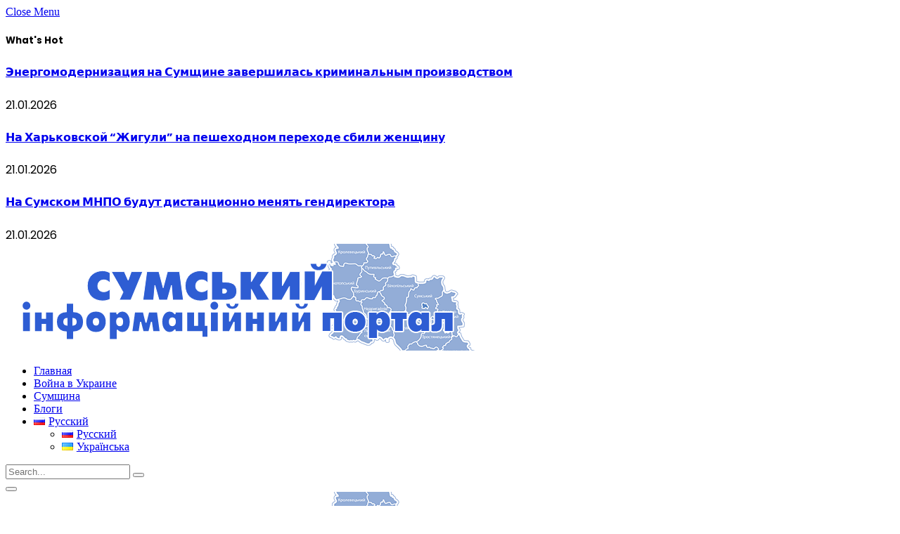

--- FILE ---
content_type: text/html; charset=UTF-8
request_url: https://city.sumy.ua/ru/sumy/kp-gorvodokanal-otklyuchil-vodosnabzhenie-po-odnoj-iz-ulicz-oblastnogo-czentra-3/
body_size: 18789
content:

<!DOCTYPE html>
<html dir="ltr" lang="ru-RU"
	prefix="og: https://ogp.me/ns#" 
 xmlns:fb="https://ogp.me/ns/fb#" itemscope itemtype="https://schema.org/BlogPosting" class="s-light site-s-light">

<head>

	<meta charset="UTF-8" />
	<meta name="viewport" content="width=device-width, initial-scale=1" />
	<title>КП “Горводоканал” отключил водоснабжение по одной из улиц областного центра - City.Sumy.Ua КП “Горводоканал” отключил водоснабжение по одной из улиц областного центра</title><link rel="preload" as="image" imagesrcset="https://city.sumy.ua/wp-content/uploads/2022/09/remont-vodoprovoda.jpg" imagesizes="(max-width: 749px) 100vw, 749px" /><link rel="preload" as="font" href="https://city.sumy.ua/wp-content/themes/smart-mag/css/icons/fonts/ts-icons.woff2?v2.3" type="font/woff2" crossorigin="anonymous" />
	<style>img:is([sizes="auto" i], [sizes^="auto," i]) { contain-intrinsic-size: 3000px 1500px }</style>
	
		<!-- All in One SEO 4.2.7.1 - aioseo.com -->
		<meta name="description" content="Дискомфорт от отсутствия водоснабжения почувствовали сегодня потребители проживающие по улице Лихвинской стенки в областном центре. Там, сегодня 27-го мая с 09:50 временно отключена подача воды в домах №№ 18, 20, 22, 24, 26, 28 и 30 в связи с проведением неотложных аварийно-ремонтных работ на системе центрального водоснабжения. Специалисты “Горводоканала” уже приступили к выполнению своих задач" />
		<meta name="robots" content="max-image-preview:large" />
		<link rel="canonical" href="https://city.sumy.ua/ru/sumy/kp-gorvodokanal-otklyuchil-vodosnabzhenie-po-odnoj-iz-ulicz-oblastnogo-czentra-3/" />
		<meta name="generator" content="All in One SEO (AIOSEO) 4.2.7.1 " />
		<meta property="og:locale" content="ru_RU" />
		<meta property="og:site_name" content="Сумський інформаційний портал | Сумські новини" />
		<meta property="og:type" content="article" />
		<meta property="og:title" content="КП “Горводоканал” отключил водоснабжение по одной из улиц областного центра - City.Sumy.Ua КП “Горводоканал” отключил водоснабжение по одной из улиц областного центра" />
		<meta property="og:description" content="Дискомфорт от отсутствия водоснабжения почувствовали сегодня потребители проживающие по улице Лихвинской стенки в областном центре. Там, сегодня 27-го мая с 09:50 временно отключена подача воды в домах №№ 18, 20, 22, 24, 26, 28 и 30 в связи с проведением неотложных аварийно-ремонтных работ на системе центрального водоснабжения. Специалисты “Горводоканала” уже приступили к выполнению своих задач" />
		<meta property="og:url" content="https://city.sumy.ua/ru/sumy/kp-gorvodokanal-otklyuchil-vodosnabzhenie-po-odnoj-iz-ulicz-oblastnogo-czentra-3/" />
		<meta property="og:image" content="https://city.sumy.ua/wp-content/uploads/2022/09/remont-vodoprovoda.jpg" />
		<meta property="og:image:secure_url" content="https://city.sumy.ua/wp-content/uploads/2022/09/remont-vodoprovoda.jpg" />
		<meta property="og:image:width" content="747" />
		<meta property="og:image:height" content="560" />
		<meta property="article:published_time" content="2024-05-27T07:38:31+00:00" />
		<meta property="article:modified_time" content="2024-05-27T07:38:33+00:00" />
		<meta name="twitter:card" content="summary" />
		<meta name="twitter:title" content="КП “Горводоканал” отключил водоснабжение по одной из улиц областного центра - City.Sumy.Ua КП “Горводоканал” отключил водоснабжение по одной из улиц областного центра" />
		<meta name="twitter:description" content="Дискомфорт от отсутствия водоснабжения почувствовали сегодня потребители проживающие по улице Лихвинской стенки в областном центре. Там, сегодня 27-го мая с 09:50 временно отключена подача воды в домах №№ 18, 20, 22, 24, 26, 28 и 30 в связи с проведением неотложных аварийно-ремонтных работ на системе центрального водоснабжения. Специалисты “Горводоканала” уже приступили к выполнению своих задач" />
		<meta name="twitter:image" content="https://city.sumy.ua/wp-content/uploads/2022/09/remont-vodoprovoda.jpg" />
		<script type="application/ld+json" class="aioseo-schema">
			{"@context":"https:\/\/schema.org","@graph":[{"@type":"Article","@id":"https:\/\/city.sumy.ua\/ru\/sumy\/kp-gorvodokanal-otklyuchil-vodosnabzhenie-po-odnoj-iz-ulicz-oblastnogo-czentra-3\/#article","name":"\u041a\u041f \u201c\u0413\u043e\u0440\u0432\u043e\u0434\u043e\u043a\u0430\u043d\u0430\u043b\u201d \u043e\u0442\u043a\u043b\u044e\u0447\u0438\u043b \u0432\u043e\u0434\u043e\u0441\u043d\u0430\u0431\u0436\u0435\u043d\u0438\u0435 \u043f\u043e \u043e\u0434\u043d\u043e\u0439 \u0438\u0437 \u0443\u043b\u0438\u0446 \u043e\u0431\u043b\u0430\u0441\u0442\u043d\u043e\u0433\u043e \u0446\u0435\u043d\u0442\u0440\u0430 - City.Sumy.Ua \u041a\u041f \u201c\u0413\u043e\u0440\u0432\u043e\u0434\u043e\u043a\u0430\u043d\u0430\u043b\u201d \u043e\u0442\u043a\u043b\u044e\u0447\u0438\u043b \u0432\u043e\u0434\u043e\u0441\u043d\u0430\u0431\u0436\u0435\u043d\u0438\u0435 \u043f\u043e \u043e\u0434\u043d\u043e\u0439 \u0438\u0437 \u0443\u043b\u0438\u0446 \u043e\u0431\u043b\u0430\u0441\u0442\u043d\u043e\u0433\u043e \u0446\u0435\u043d\u0442\u0440\u0430","headline":"\u041a\u041f \u201c\u0413\u043e\u0440\u0432\u043e\u0434\u043e\u043a\u0430\u043d\u0430\u043b\u201d \u043e\u0442\u043a\u043b\u044e\u0447\u0438\u043b \u0432\u043e\u0434\u043e\u0441\u043d\u0430\u0431\u0436\u0435\u043d\u0438\u0435 \u043f\u043e \u043e\u0434\u043d\u043e\u0439 \u0438\u0437 \u0443\u043b\u0438\u0446 \u043e\u0431\u043b\u0430\u0441\u0442\u043d\u043e\u0433\u043e \u0446\u0435\u043d\u0442\u0440\u0430","author":{"@id":"https:\/\/city.sumy.ua\/ru\/author\/city4\/#author"},"publisher":{"@id":"https:\/\/city.sumy.ua\/#organization"},"image":{"@type":"ImageObject","url":"https:\/\/city.sumy.ua\/wp-content\/uploads\/2022\/09\/remont-vodoprovoda.jpg","width":747,"height":560,"caption":"sumy-novosti-remont-vodoprovoda"},"datePublished":"2024-05-27T07:38:31+02:00","dateModified":"2024-05-27T07:38:33+02:00","inLanguage":"ru-RU","mainEntityOfPage":{"@id":"https:\/\/city.sumy.ua\/ru\/sumy\/kp-gorvodokanal-otklyuchil-vodosnabzhenie-po-odnoj-iz-ulicz-oblastnogo-czentra-3\/#webpage"},"isPartOf":{"@id":"https:\/\/city.sumy.ua\/ru\/sumy\/kp-gorvodokanal-otklyuchil-vodosnabzhenie-po-odnoj-iz-ulicz-oblastnogo-czentra-3\/#webpage"},"articleSection":"\u0421\u0443\u043c\u0449\u0438\u043d\u0430, \u0413\u043b\u0430\u0432\u043d\u043e\u0435, \u043d\u043e\u0432\u043e\u0441\u0442\u0438 \u0421\u0443\u043c\u0449\u0438\u043d\u044b, \u0420\u0443\u0441\u0441\u043a\u0438\u0439, pll_66543879b9d2d"},{"@type":"BreadcrumbList","@id":"https:\/\/city.sumy.ua\/ru\/sumy\/kp-gorvodokanal-otklyuchil-vodosnabzhenie-po-odnoj-iz-ulicz-oblastnogo-czentra-3\/#breadcrumblist","itemListElement":[{"@type":"ListItem","@id":"https:\/\/city.sumy.ua\/#listItem","position":1,"item":{"@type":"WebPage","@id":"https:\/\/city.sumy.ua\/","name":"\u0413\u043b\u0430\u0432\u043d\u0430\u044f","description":"\u0417\u0430 \u043f\u0440\u043e\u0448\u0435\u0434\u0448\u0438\u0435 \u0441\u0443\u0442\u043a\u0438 \u0421\u0443\u043c\u0449\u0438\u043d\u0430 \u0441\u043d\u043e\u0432\u0430 \u043d\u0430\u0445\u043e\u0434\u0438\u043b\u0430\u0441\u044c \u043f\u043e\u0434 \u043e\u0433\u043d\u0435\u043c \u043e\u043a\u043a\u0443\u043f\u0430\u043d\u0442\u043e\u0432 \u0420\u0424, \u0435\u0441\u0442\u044c \u0440\u0430\u0437\u0440\u0443\u0448\u0435\u043d\u0438\u044f \u0438\u043d\u0444\u0440\u0430\u0441\u0442\u0440\u0443\u043a\u0442\u0443\u0440\u044b \u0438 \u0440\u0430\u043d\u0435\u043d\u044b\u0435 \u043c\u0438\u0440\u043d\u044b\u0435 \u0436\u0438\u0442\u0435\u043b\u0438 \u0412\u043e\u0439\u043d\u0430 \u0432 \u0423\u043a\u0440\u0430\u0438\u043d\u0435 29.12.2025 \u0421\u0443\u043c\u0449\u0438\u043d\u0430 \u043f\u043e\u043b\u0443\u0447\u0438\u043b\u0430 \u043e\u0447\u0435\u0440\u0435\u0434\u043d\u043e\u0439 \u0442\u0440\u0430\u043d\u0448 \u0442\u0435\u0445\u043d\u0438\u0447\u0435\u0441\u043a\u043e\u0439 \u0433\u0443\u043c\u0430\u043d\u0438\u0442\u0430\u0440\u043d\u043e\u0439 \u043f\u043e\u043c\u043e\u0449\u0438 \u043f\u0440\u0438 \u0441\u043e\u0434\u0435\u0439\u0441\u0442\u0432\u0438\u0438 \u041f\u043e\u0441\u043e\u043b\u044c\u0441\u0442\u0432\u0430 \u0423\u043a\u0440\u0430\u0438\u043d\u044b \u0432 \u0421\u043b\u043e\u0432\u0430\u043a\u0438\u0438 \u0421\u0443\u043c\u0449\u0438\u043d\u0430 26.12.2025 \u0412 \u0413\u043e\u0441\u043f\u043e\u0433\u0440\u0430\u043d\u0441\u043b\u0443\u0436\u0431\u0435 \u0423\u043a\u0440\u0430\u0438\u043d\u044b \u0437\u0430\u044f\u0432\u0438\u043b\u0438 \u043e\u0431 \u043e\u0442\u0441\u0443\u0442\u0441\u0442\u0432\u0438\u0438 \u043f\u0440\u043e\u0434\u0432\u0438\u0436\u0435\u043d\u0438\u044f \u043e\u043a\u043a\u0443\u043f\u0430\u043d\u0442\u043e\u0432 \u0432 \u0440\u0430\u0439\u043e\u043d\u0435 \u0413\u0440\u0430\u0431\u043e\u0432\u0441\u043a\u043e\u0433\u043e \u0412\u043e\u0439\u043d\u0430 \u0432 \u0423\u043a\u0440\u0430\u0438\u043d\u0435 26.12.2025 \u0411\u043b\u0430\u0433\u043e\u0442\u0432\u043e\u0440\u0438\u0442\u0435\u043b\u0438 \u0438\u0437 \u0444\u043e\u043d\u0434\u0430 \u201c\u041c\u0438\u0441\u0441\u0438\u044f","url":"https:\/\/city.sumy.ua\/"},"nextItem":"https:\/\/city.sumy.ua\/ru\/sumy\/kp-gorvodokanal-otklyuchil-vodosnabzhenie-po-odnoj-iz-ulicz-oblastnogo-czentra-3\/#listItem"},{"@type":"ListItem","@id":"https:\/\/city.sumy.ua\/ru\/sumy\/kp-gorvodokanal-otklyuchil-vodosnabzhenie-po-odnoj-iz-ulicz-oblastnogo-czentra-3\/#listItem","position":2,"item":{"@type":"WebPage","@id":"https:\/\/city.sumy.ua\/ru\/sumy\/kp-gorvodokanal-otklyuchil-vodosnabzhenie-po-odnoj-iz-ulicz-oblastnogo-czentra-3\/","name":"\u041a\u041f \u201c\u0413\u043e\u0440\u0432\u043e\u0434\u043e\u043a\u0430\u043d\u0430\u043b\u201d \u043e\u0442\u043a\u043b\u044e\u0447\u0438\u043b \u0432\u043e\u0434\u043e\u0441\u043d\u0430\u0431\u0436\u0435\u043d\u0438\u0435 \u043f\u043e \u043e\u0434\u043d\u043e\u0439 \u0438\u0437 \u0443\u043b\u0438\u0446 \u043e\u0431\u043b\u0430\u0441\u0442\u043d\u043e\u0433\u043e \u0446\u0435\u043d\u0442\u0440\u0430","description":"\u0414\u0438\u0441\u043a\u043e\u043c\u0444\u043e\u0440\u0442 \u043e\u0442 \u043e\u0442\u0441\u0443\u0442\u0441\u0442\u0432\u0438\u044f \u0432\u043e\u0434\u043e\u0441\u043d\u0430\u0431\u0436\u0435\u043d\u0438\u044f \u043f\u043e\u0447\u0443\u0432\u0441\u0442\u0432\u043e\u0432\u0430\u043b\u0438 \u0441\u0435\u0433\u043e\u0434\u043d\u044f \u043f\u043e\u0442\u0440\u0435\u0431\u0438\u0442\u0435\u043b\u0438 \u043f\u0440\u043e\u0436\u0438\u0432\u0430\u044e\u0449\u0438\u0435 \u043f\u043e \u0443\u043b\u0438\u0446\u0435 \u041b\u0438\u0445\u0432\u0438\u043d\u0441\u043a\u043e\u0439 \u0441\u0442\u0435\u043d\u043a\u0438 \u0432 \u043e\u0431\u043b\u0430\u0441\u0442\u043d\u043e\u043c \u0446\u0435\u043d\u0442\u0440\u0435. \u0422\u0430\u043c, \u0441\u0435\u0433\u043e\u0434\u043d\u044f 27-\u0433\u043e \u043c\u0430\u044f \u0441 09:50 \u0432\u0440\u0435\u043c\u0435\u043d\u043d\u043e \u043e\u0442\u043a\u043b\u044e\u0447\u0435\u043d\u0430 \u043f\u043e\u0434\u0430\u0447\u0430 \u0432\u043e\u0434\u044b \u0432 \u0434\u043e\u043c\u0430\u0445 \u2116\u2116 18, 20, 22, 24, 26, 28 \u0438 30 \u0432 \u0441\u0432\u044f\u0437\u0438 \u0441 \u043f\u0440\u043e\u0432\u0435\u0434\u0435\u043d\u0438\u0435\u043c \u043d\u0435\u043e\u0442\u043b\u043e\u0436\u043d\u044b\u0445 \u0430\u0432\u0430\u0440\u0438\u0439\u043d\u043e-\u0440\u0435\u043c\u043e\u043d\u0442\u043d\u044b\u0445 \u0440\u0430\u0431\u043e\u0442 \u043d\u0430 \u0441\u0438\u0441\u0442\u0435\u043c\u0435 \u0446\u0435\u043d\u0442\u0440\u0430\u043b\u044c\u043d\u043e\u0433\u043e \u0432\u043e\u0434\u043e\u0441\u043d\u0430\u0431\u0436\u0435\u043d\u0438\u044f. \u0421\u043f\u0435\u0446\u0438\u0430\u043b\u0438\u0441\u0442\u044b \u201c\u0413\u043e\u0440\u0432\u043e\u0434\u043e\u043a\u0430\u043d\u0430\u043b\u0430\u201d \u0443\u0436\u0435 \u043f\u0440\u0438\u0441\u0442\u0443\u043f\u0438\u043b\u0438 \u043a \u0432\u044b\u043f\u043e\u043b\u043d\u0435\u043d\u0438\u044e \u0441\u0432\u043e\u0438\u0445 \u0437\u0430\u0434\u0430\u0447","url":"https:\/\/city.sumy.ua\/ru\/sumy\/kp-gorvodokanal-otklyuchil-vodosnabzhenie-po-odnoj-iz-ulicz-oblastnogo-czentra-3\/"},"previousItem":"https:\/\/city.sumy.ua\/#listItem"}]},{"@type":"Organization","@id":"https:\/\/city.sumy.ua\/#organization","name":"\u0421\u0443\u043c\u0441\u044c\u043a\u0438\u0439 \u0456\u043d\u0444\u043e\u0440\u043c\u0430\u0446\u0456\u0439\u043d\u0438\u0439 \u043f\u043e\u0440\u0442\u0430\u043b","url":"https:\/\/city.sumy.ua\/"},{"@type":"WebPage","@id":"https:\/\/city.sumy.ua\/ru\/sumy\/kp-gorvodokanal-otklyuchil-vodosnabzhenie-po-odnoj-iz-ulicz-oblastnogo-czentra-3\/#webpage","url":"https:\/\/city.sumy.ua\/ru\/sumy\/kp-gorvodokanal-otklyuchil-vodosnabzhenie-po-odnoj-iz-ulicz-oblastnogo-czentra-3\/","name":"\u041a\u041f \u201c\u0413\u043e\u0440\u0432\u043e\u0434\u043e\u043a\u0430\u043d\u0430\u043b\u201d \u043e\u0442\u043a\u043b\u044e\u0447\u0438\u043b \u0432\u043e\u0434\u043e\u0441\u043d\u0430\u0431\u0436\u0435\u043d\u0438\u0435 \u043f\u043e \u043e\u0434\u043d\u043e\u0439 \u0438\u0437 \u0443\u043b\u0438\u0446 \u043e\u0431\u043b\u0430\u0441\u0442\u043d\u043e\u0433\u043e \u0446\u0435\u043d\u0442\u0440\u0430 - City.Sumy.Ua \u041a\u041f \u201c\u0413\u043e\u0440\u0432\u043e\u0434\u043e\u043a\u0430\u043d\u0430\u043b\u201d \u043e\u0442\u043a\u043b\u044e\u0447\u0438\u043b \u0432\u043e\u0434\u043e\u0441\u043d\u0430\u0431\u0436\u0435\u043d\u0438\u0435 \u043f\u043e \u043e\u0434\u043d\u043e\u0439 \u0438\u0437 \u0443\u043b\u0438\u0446 \u043e\u0431\u043b\u0430\u0441\u0442\u043d\u043e\u0433\u043e \u0446\u0435\u043d\u0442\u0440\u0430","description":"\u0414\u0438\u0441\u043a\u043e\u043c\u0444\u043e\u0440\u0442 \u043e\u0442 \u043e\u0442\u0441\u0443\u0442\u0441\u0442\u0432\u0438\u044f \u0432\u043e\u0434\u043e\u0441\u043d\u0430\u0431\u0436\u0435\u043d\u0438\u044f \u043f\u043e\u0447\u0443\u0432\u0441\u0442\u0432\u043e\u0432\u0430\u043b\u0438 \u0441\u0435\u0433\u043e\u0434\u043d\u044f \u043f\u043e\u0442\u0440\u0435\u0431\u0438\u0442\u0435\u043b\u0438 \u043f\u0440\u043e\u0436\u0438\u0432\u0430\u044e\u0449\u0438\u0435 \u043f\u043e \u0443\u043b\u0438\u0446\u0435 \u041b\u0438\u0445\u0432\u0438\u043d\u0441\u043a\u043e\u0439 \u0441\u0442\u0435\u043d\u043a\u0438 \u0432 \u043e\u0431\u043b\u0430\u0441\u0442\u043d\u043e\u043c \u0446\u0435\u043d\u0442\u0440\u0435. \u0422\u0430\u043c, \u0441\u0435\u0433\u043e\u0434\u043d\u044f 27-\u0433\u043e \u043c\u0430\u044f \u0441 09:50 \u0432\u0440\u0435\u043c\u0435\u043d\u043d\u043e \u043e\u0442\u043a\u043b\u044e\u0447\u0435\u043d\u0430 \u043f\u043e\u0434\u0430\u0447\u0430 \u0432\u043e\u0434\u044b \u0432 \u0434\u043e\u043c\u0430\u0445 \u2116\u2116 18, 20, 22, 24, 26, 28 \u0438 30 \u0432 \u0441\u0432\u044f\u0437\u0438 \u0441 \u043f\u0440\u043e\u0432\u0435\u0434\u0435\u043d\u0438\u0435\u043c \u043d\u0435\u043e\u0442\u043b\u043e\u0436\u043d\u044b\u0445 \u0430\u0432\u0430\u0440\u0438\u0439\u043d\u043e-\u0440\u0435\u043c\u043e\u043d\u0442\u043d\u044b\u0445 \u0440\u0430\u0431\u043e\u0442 \u043d\u0430 \u0441\u0438\u0441\u0442\u0435\u043c\u0435 \u0446\u0435\u043d\u0442\u0440\u0430\u043b\u044c\u043d\u043e\u0433\u043e \u0432\u043e\u0434\u043e\u0441\u043d\u0430\u0431\u0436\u0435\u043d\u0438\u044f. \u0421\u043f\u0435\u0446\u0438\u0430\u043b\u0438\u0441\u0442\u044b \u201c\u0413\u043e\u0440\u0432\u043e\u0434\u043e\u043a\u0430\u043d\u0430\u043b\u0430\u201d \u0443\u0436\u0435 \u043f\u0440\u0438\u0441\u0442\u0443\u043f\u0438\u043b\u0438 \u043a \u0432\u044b\u043f\u043e\u043b\u043d\u0435\u043d\u0438\u044e \u0441\u0432\u043e\u0438\u0445 \u0437\u0430\u0434\u0430\u0447","inLanguage":"ru-RU","isPartOf":{"@id":"https:\/\/city.sumy.ua\/#website"},"breadcrumb":{"@id":"https:\/\/city.sumy.ua\/ru\/sumy\/kp-gorvodokanal-otklyuchil-vodosnabzhenie-po-odnoj-iz-ulicz-oblastnogo-czentra-3\/#breadcrumblist"},"author":"https:\/\/city.sumy.ua\/ru\/author\/city4\/#author","creator":"https:\/\/city.sumy.ua\/ru\/author\/city4\/#author","image":{"@type":"ImageObject","url":"https:\/\/city.sumy.ua\/wp-content\/uploads\/2022\/09\/remont-vodoprovoda.jpg","@id":"https:\/\/city.sumy.ua\/#mainImage","width":747,"height":560,"caption":"sumy-novosti-remont-vodoprovoda"},"primaryImageOfPage":{"@id":"https:\/\/city.sumy.ua\/ru\/sumy\/kp-gorvodokanal-otklyuchil-vodosnabzhenie-po-odnoj-iz-ulicz-oblastnogo-czentra-3\/#mainImage"},"datePublished":"2024-05-27T07:38:31+02:00","dateModified":"2024-05-27T07:38:33+02:00"},{"@type":"WebSite","@id":"https:\/\/city.sumy.ua\/#website","url":"https:\/\/city.sumy.ua\/","name":"\u0421\u0443\u043c\u0441\u044c\u043a\u0438\u0439 \u0456\u043d\u0444\u043e\u0440\u043c\u0430\u0446\u0456\u0439\u043d\u0438\u0439 \u043f\u043e\u0440\u0442\u0430\u043b","description":"\u0421\u0443\u043c\u0441\u044c\u043a\u0456 \u043d\u043e\u0432\u0438\u043d\u0438","inLanguage":"ru-RU","publisher":{"@id":"https:\/\/city.sumy.ua\/#organization"}}]}
		</script>
		<!-- All in One SEO -->

<link rel="alternate" href="https://city.sumy.ua/ru/sumy/kp-gorvodokanal-otklyuchil-vodosnabzhenie-po-odnoj-iz-ulicz-oblastnogo-czentra-3/" hreflang="ru" />
<link rel="alternate" href="https://city.sumy.ua/sumy/kp-miskvodokanal-vidklyuchyv-vodopostachannya-odniyeyu-z-vulycz-oblasnogo-czentru-2/" hreflang="uk" />
<link rel='dns-prefetch' href='//fonts.googleapis.com' />
<link rel="alternate" type="application/rss+xml" title="Сумський інформаційний портал &raquo; Лента" href="https://city.sumy.ua/ru/feed/" />
<script type="text/javascript">
/* <![CDATA[ */
window._wpemojiSettings = {"baseUrl":"https:\/\/s.w.org\/images\/core\/emoji\/15.0.3\/72x72\/","ext":".png","svgUrl":"https:\/\/s.w.org\/images\/core\/emoji\/15.0.3\/svg\/","svgExt":".svg","source":{"concatemoji":"https:\/\/city.sumy.ua\/wp-includes\/js\/wp-emoji-release.min.js?ver=6.7.4"}};
/*! This file is auto-generated */
!function(i,n){var o,s,e;function c(e){try{var t={supportTests:e,timestamp:(new Date).valueOf()};sessionStorage.setItem(o,JSON.stringify(t))}catch(e){}}function p(e,t,n){e.clearRect(0,0,e.canvas.width,e.canvas.height),e.fillText(t,0,0);var t=new Uint32Array(e.getImageData(0,0,e.canvas.width,e.canvas.height).data),r=(e.clearRect(0,0,e.canvas.width,e.canvas.height),e.fillText(n,0,0),new Uint32Array(e.getImageData(0,0,e.canvas.width,e.canvas.height).data));return t.every(function(e,t){return e===r[t]})}function u(e,t,n){switch(t){case"flag":return n(e,"\ud83c\udff3\ufe0f\u200d\u26a7\ufe0f","\ud83c\udff3\ufe0f\u200b\u26a7\ufe0f")?!1:!n(e,"\ud83c\uddfa\ud83c\uddf3","\ud83c\uddfa\u200b\ud83c\uddf3")&&!n(e,"\ud83c\udff4\udb40\udc67\udb40\udc62\udb40\udc65\udb40\udc6e\udb40\udc67\udb40\udc7f","\ud83c\udff4\u200b\udb40\udc67\u200b\udb40\udc62\u200b\udb40\udc65\u200b\udb40\udc6e\u200b\udb40\udc67\u200b\udb40\udc7f");case"emoji":return!n(e,"\ud83d\udc26\u200d\u2b1b","\ud83d\udc26\u200b\u2b1b")}return!1}function f(e,t,n){var r="undefined"!=typeof WorkerGlobalScope&&self instanceof WorkerGlobalScope?new OffscreenCanvas(300,150):i.createElement("canvas"),a=r.getContext("2d",{willReadFrequently:!0}),o=(a.textBaseline="top",a.font="600 32px Arial",{});return e.forEach(function(e){o[e]=t(a,e,n)}),o}function t(e){var t=i.createElement("script");t.src=e,t.defer=!0,i.head.appendChild(t)}"undefined"!=typeof Promise&&(o="wpEmojiSettingsSupports",s=["flag","emoji"],n.supports={everything:!0,everythingExceptFlag:!0},e=new Promise(function(e){i.addEventListener("DOMContentLoaded",e,{once:!0})}),new Promise(function(t){var n=function(){try{var e=JSON.parse(sessionStorage.getItem(o));if("object"==typeof e&&"number"==typeof e.timestamp&&(new Date).valueOf()<e.timestamp+604800&&"object"==typeof e.supportTests)return e.supportTests}catch(e){}return null}();if(!n){if("undefined"!=typeof Worker&&"undefined"!=typeof OffscreenCanvas&&"undefined"!=typeof URL&&URL.createObjectURL&&"undefined"!=typeof Blob)try{var e="postMessage("+f.toString()+"("+[JSON.stringify(s),u.toString(),p.toString()].join(",")+"));",r=new Blob([e],{type:"text/javascript"}),a=new Worker(URL.createObjectURL(r),{name:"wpTestEmojiSupports"});return void(a.onmessage=function(e){c(n=e.data),a.terminate(),t(n)})}catch(e){}c(n=f(s,u,p))}t(n)}).then(function(e){for(var t in e)n.supports[t]=e[t],n.supports.everything=n.supports.everything&&n.supports[t],"flag"!==t&&(n.supports.everythingExceptFlag=n.supports.everythingExceptFlag&&n.supports[t]);n.supports.everythingExceptFlag=n.supports.everythingExceptFlag&&!n.supports.flag,n.DOMReady=!1,n.readyCallback=function(){n.DOMReady=!0}}).then(function(){return e}).then(function(){var e;n.supports.everything||(n.readyCallback(),(e=n.source||{}).concatemoji?t(e.concatemoji):e.wpemoji&&e.twemoji&&(t(e.twemoji),t(e.wpemoji)))}))}((window,document),window._wpemojiSettings);
/* ]]> */
</script>
<style id='wp-emoji-styles-inline-css' type='text/css'>

	img.wp-smiley, img.emoji {
		display: inline !important;
		border: none !important;
		box-shadow: none !important;
		height: 1em !important;
		width: 1em !important;
		margin: 0 0.07em !important;
		vertical-align: -0.1em !important;
		background: none !important;
		padding: 0 !important;
	}
</style>
<link rel='stylesheet' id='wp-block-library-css' href='https://city.sumy.ua/wp-includes/css/dist/block-library/style.min.css?ver=6.7.4' type='text/css' media='all' />
<style id='classic-theme-styles-inline-css' type='text/css'>
/*! This file is auto-generated */
.wp-block-button__link{color:#fff;background-color:#32373c;border-radius:9999px;box-shadow:none;text-decoration:none;padding:calc(.667em + 2px) calc(1.333em + 2px);font-size:1.125em}.wp-block-file__button{background:#32373c;color:#fff;text-decoration:none}
</style>
<style id='global-styles-inline-css' type='text/css'>
:root{--wp--preset--aspect-ratio--square: 1;--wp--preset--aspect-ratio--4-3: 4/3;--wp--preset--aspect-ratio--3-4: 3/4;--wp--preset--aspect-ratio--3-2: 3/2;--wp--preset--aspect-ratio--2-3: 2/3;--wp--preset--aspect-ratio--16-9: 16/9;--wp--preset--aspect-ratio--9-16: 9/16;--wp--preset--color--black: #000000;--wp--preset--color--cyan-bluish-gray: #abb8c3;--wp--preset--color--white: #ffffff;--wp--preset--color--pale-pink: #f78da7;--wp--preset--color--vivid-red: #cf2e2e;--wp--preset--color--luminous-vivid-orange: #ff6900;--wp--preset--color--luminous-vivid-amber: #fcb900;--wp--preset--color--light-green-cyan: #7bdcb5;--wp--preset--color--vivid-green-cyan: #00d084;--wp--preset--color--pale-cyan-blue: #8ed1fc;--wp--preset--color--vivid-cyan-blue: #0693e3;--wp--preset--color--vivid-purple: #9b51e0;--wp--preset--gradient--vivid-cyan-blue-to-vivid-purple: linear-gradient(135deg,rgba(6,147,227,1) 0%,rgb(155,81,224) 100%);--wp--preset--gradient--light-green-cyan-to-vivid-green-cyan: linear-gradient(135deg,rgb(122,220,180) 0%,rgb(0,208,130) 100%);--wp--preset--gradient--luminous-vivid-amber-to-luminous-vivid-orange: linear-gradient(135deg,rgba(252,185,0,1) 0%,rgba(255,105,0,1) 100%);--wp--preset--gradient--luminous-vivid-orange-to-vivid-red: linear-gradient(135deg,rgba(255,105,0,1) 0%,rgb(207,46,46) 100%);--wp--preset--gradient--very-light-gray-to-cyan-bluish-gray: linear-gradient(135deg,rgb(238,238,238) 0%,rgb(169,184,195) 100%);--wp--preset--gradient--cool-to-warm-spectrum: linear-gradient(135deg,rgb(74,234,220) 0%,rgb(151,120,209) 20%,rgb(207,42,186) 40%,rgb(238,44,130) 60%,rgb(251,105,98) 80%,rgb(254,248,76) 100%);--wp--preset--gradient--blush-light-purple: linear-gradient(135deg,rgb(255,206,236) 0%,rgb(152,150,240) 100%);--wp--preset--gradient--blush-bordeaux: linear-gradient(135deg,rgb(254,205,165) 0%,rgb(254,45,45) 50%,rgb(107,0,62) 100%);--wp--preset--gradient--luminous-dusk: linear-gradient(135deg,rgb(255,203,112) 0%,rgb(199,81,192) 50%,rgb(65,88,208) 100%);--wp--preset--gradient--pale-ocean: linear-gradient(135deg,rgb(255,245,203) 0%,rgb(182,227,212) 50%,rgb(51,167,181) 100%);--wp--preset--gradient--electric-grass: linear-gradient(135deg,rgb(202,248,128) 0%,rgb(113,206,126) 100%);--wp--preset--gradient--midnight: linear-gradient(135deg,rgb(2,3,129) 0%,rgb(40,116,252) 100%);--wp--preset--font-size--small: 13px;--wp--preset--font-size--medium: 20px;--wp--preset--font-size--large: 36px;--wp--preset--font-size--x-large: 42px;--wp--preset--spacing--20: 0.44rem;--wp--preset--spacing--30: 0.67rem;--wp--preset--spacing--40: 1rem;--wp--preset--spacing--50: 1.5rem;--wp--preset--spacing--60: 2.25rem;--wp--preset--spacing--70: 3.38rem;--wp--preset--spacing--80: 5.06rem;--wp--preset--shadow--natural: 6px 6px 9px rgba(0, 0, 0, 0.2);--wp--preset--shadow--deep: 12px 12px 50px rgba(0, 0, 0, 0.4);--wp--preset--shadow--sharp: 6px 6px 0px rgba(0, 0, 0, 0.2);--wp--preset--shadow--outlined: 6px 6px 0px -3px rgba(255, 255, 255, 1), 6px 6px rgba(0, 0, 0, 1);--wp--preset--shadow--crisp: 6px 6px 0px rgba(0, 0, 0, 1);}:where(.is-layout-flex){gap: 0.5em;}:where(.is-layout-grid){gap: 0.5em;}body .is-layout-flex{display: flex;}.is-layout-flex{flex-wrap: wrap;align-items: center;}.is-layout-flex > :is(*, div){margin: 0;}body .is-layout-grid{display: grid;}.is-layout-grid > :is(*, div){margin: 0;}:where(.wp-block-columns.is-layout-flex){gap: 2em;}:where(.wp-block-columns.is-layout-grid){gap: 2em;}:where(.wp-block-post-template.is-layout-flex){gap: 1.25em;}:where(.wp-block-post-template.is-layout-grid){gap: 1.25em;}.has-black-color{color: var(--wp--preset--color--black) !important;}.has-cyan-bluish-gray-color{color: var(--wp--preset--color--cyan-bluish-gray) !important;}.has-white-color{color: var(--wp--preset--color--white) !important;}.has-pale-pink-color{color: var(--wp--preset--color--pale-pink) !important;}.has-vivid-red-color{color: var(--wp--preset--color--vivid-red) !important;}.has-luminous-vivid-orange-color{color: var(--wp--preset--color--luminous-vivid-orange) !important;}.has-luminous-vivid-amber-color{color: var(--wp--preset--color--luminous-vivid-amber) !important;}.has-light-green-cyan-color{color: var(--wp--preset--color--light-green-cyan) !important;}.has-vivid-green-cyan-color{color: var(--wp--preset--color--vivid-green-cyan) !important;}.has-pale-cyan-blue-color{color: var(--wp--preset--color--pale-cyan-blue) !important;}.has-vivid-cyan-blue-color{color: var(--wp--preset--color--vivid-cyan-blue) !important;}.has-vivid-purple-color{color: var(--wp--preset--color--vivid-purple) !important;}.has-black-background-color{background-color: var(--wp--preset--color--black) !important;}.has-cyan-bluish-gray-background-color{background-color: var(--wp--preset--color--cyan-bluish-gray) !important;}.has-white-background-color{background-color: var(--wp--preset--color--white) !important;}.has-pale-pink-background-color{background-color: var(--wp--preset--color--pale-pink) !important;}.has-vivid-red-background-color{background-color: var(--wp--preset--color--vivid-red) !important;}.has-luminous-vivid-orange-background-color{background-color: var(--wp--preset--color--luminous-vivid-orange) !important;}.has-luminous-vivid-amber-background-color{background-color: var(--wp--preset--color--luminous-vivid-amber) !important;}.has-light-green-cyan-background-color{background-color: var(--wp--preset--color--light-green-cyan) !important;}.has-vivid-green-cyan-background-color{background-color: var(--wp--preset--color--vivid-green-cyan) !important;}.has-pale-cyan-blue-background-color{background-color: var(--wp--preset--color--pale-cyan-blue) !important;}.has-vivid-cyan-blue-background-color{background-color: var(--wp--preset--color--vivid-cyan-blue) !important;}.has-vivid-purple-background-color{background-color: var(--wp--preset--color--vivid-purple) !important;}.has-black-border-color{border-color: var(--wp--preset--color--black) !important;}.has-cyan-bluish-gray-border-color{border-color: var(--wp--preset--color--cyan-bluish-gray) !important;}.has-white-border-color{border-color: var(--wp--preset--color--white) !important;}.has-pale-pink-border-color{border-color: var(--wp--preset--color--pale-pink) !important;}.has-vivid-red-border-color{border-color: var(--wp--preset--color--vivid-red) !important;}.has-luminous-vivid-orange-border-color{border-color: var(--wp--preset--color--luminous-vivid-orange) !important;}.has-luminous-vivid-amber-border-color{border-color: var(--wp--preset--color--luminous-vivid-amber) !important;}.has-light-green-cyan-border-color{border-color: var(--wp--preset--color--light-green-cyan) !important;}.has-vivid-green-cyan-border-color{border-color: var(--wp--preset--color--vivid-green-cyan) !important;}.has-pale-cyan-blue-border-color{border-color: var(--wp--preset--color--pale-cyan-blue) !important;}.has-vivid-cyan-blue-border-color{border-color: var(--wp--preset--color--vivid-cyan-blue) !important;}.has-vivid-purple-border-color{border-color: var(--wp--preset--color--vivid-purple) !important;}.has-vivid-cyan-blue-to-vivid-purple-gradient-background{background: var(--wp--preset--gradient--vivid-cyan-blue-to-vivid-purple) !important;}.has-light-green-cyan-to-vivid-green-cyan-gradient-background{background: var(--wp--preset--gradient--light-green-cyan-to-vivid-green-cyan) !important;}.has-luminous-vivid-amber-to-luminous-vivid-orange-gradient-background{background: var(--wp--preset--gradient--luminous-vivid-amber-to-luminous-vivid-orange) !important;}.has-luminous-vivid-orange-to-vivid-red-gradient-background{background: var(--wp--preset--gradient--luminous-vivid-orange-to-vivid-red) !important;}.has-very-light-gray-to-cyan-bluish-gray-gradient-background{background: var(--wp--preset--gradient--very-light-gray-to-cyan-bluish-gray) !important;}.has-cool-to-warm-spectrum-gradient-background{background: var(--wp--preset--gradient--cool-to-warm-spectrum) !important;}.has-blush-light-purple-gradient-background{background: var(--wp--preset--gradient--blush-light-purple) !important;}.has-blush-bordeaux-gradient-background{background: var(--wp--preset--gradient--blush-bordeaux) !important;}.has-luminous-dusk-gradient-background{background: var(--wp--preset--gradient--luminous-dusk) !important;}.has-pale-ocean-gradient-background{background: var(--wp--preset--gradient--pale-ocean) !important;}.has-electric-grass-gradient-background{background: var(--wp--preset--gradient--electric-grass) !important;}.has-midnight-gradient-background{background: var(--wp--preset--gradient--midnight) !important;}.has-small-font-size{font-size: var(--wp--preset--font-size--small) !important;}.has-medium-font-size{font-size: var(--wp--preset--font-size--medium) !important;}.has-large-font-size{font-size: var(--wp--preset--font-size--large) !important;}.has-x-large-font-size{font-size: var(--wp--preset--font-size--x-large) !important;}
:where(.wp-block-post-template.is-layout-flex){gap: 1.25em;}:where(.wp-block-post-template.is-layout-grid){gap: 1.25em;}
:where(.wp-block-columns.is-layout-flex){gap: 2em;}:where(.wp-block-columns.is-layout-grid){gap: 2em;}
:root :where(.wp-block-pullquote){font-size: 1.5em;line-height: 1.6;}
</style>
<link rel='stylesheet' id='contact-form-7-css' href='https://city.sumy.ua/wp-content/plugins/contact-form-7/includes/css/styles.css?ver=5.6.4' type='text/css' media='all' />
<link rel='stylesheet' id='wp-polls-css' href='https://city.sumy.ua/wp-content/plugins/wp-polls/polls-css.css?ver=2.77.3' type='text/css' media='all' />
<style id='wp-polls-inline-css' type='text/css'>
.wp-polls .pollbar {
	margin: 1px;
	font-size: 6px;
	line-height: 8px;
	height: 8px;
	background-image: url('https://city.sumy.ua/wp-content/plugins/wp-polls/images/default/pollbg.gif');
	border: 1px solid #c8c8c8;
}

</style>
<link rel='stylesheet' id='smartmag-core-css' href='https://city.sumy.ua/wp-content/themes/smart-mag/style.css?ver=10.3.2' type='text/css' media='all' />
<style id='smartmag-core-inline-css' type='text/css'>
:root { --c-main: #2d5cd3;
--c-main-rgb: 45,92,211;
--text-font: "Segoe UI", system-ui, -apple-system, "Segoe UI", Arial, sans-serif;
--body-font: "Segoe UI", system-ui, -apple-system, "Segoe UI", Arial, sans-serif;
--title-size-xs: 15px;
--main-width: 1140px; }
.s-light { --body-color: #000000; --c-excerpts: #000000; }
.post-content { color: #000000; }
.post-meta { font-family: "Poppins", system-ui, -apple-system, "Segoe UI", Arial, sans-serif; }
.cat-labels .category { font-family: "Poppins", system-ui, -apple-system, "Segoe UI", Arial, sans-serif; }
.block-head .heading { font-family: "Poppins", system-ui, -apple-system, "Segoe UI", Arial, sans-serif; }
.block-head-c .heading { font-weight: 600; }
.block-head-c { --line-weight: 3px; --border-weight: 2px; }
.entry-content { font-size: 16px; }
.post-share-float .service { margin-bottom: 7px; }


</style>
<link rel='stylesheet' id='smartmag-magnific-popup-css' href='https://city.sumy.ua/wp-content/themes/smart-mag/css/lightbox.css?ver=10.3.2' type='text/css' media='all' />
<link rel='stylesheet' id='smartmag-icons-css' href='https://city.sumy.ua/wp-content/themes/smart-mag/css/icons/icons.css?ver=10.3.2' type='text/css' media='all' />
<link rel='stylesheet' id='smartmag-gfonts-custom-css' href='https://fonts.googleapis.com/css?family=Segoe+UI%3A400%2C500%2C600%2C700%7CPoppins%3A400%2C500%2C600%2C700&#038;display=swap' type='text/css' media='all' />
<script type="text/javascript" id="smartmag-lazy-inline-js-after">
/* <![CDATA[ */
/**
 * @copyright ThemeSphere
 * @preserve
 */
var BunyadLazy={};BunyadLazy.load=function(){function a(e,n){var t={};e.dataset.bgset&&e.dataset.sizes?(t.sizes=e.dataset.sizes,t.srcset=e.dataset.bgset):t.src=e.dataset.bgsrc,function(t){var a=t.dataset.ratio;if(0<a){const e=t.parentElement;if(e.classList.contains("media-ratio")){const n=e.style;n.getPropertyValue("--a-ratio")||(n.paddingBottom=100/a+"%")}}}(e);var a,o=document.createElement("img");for(a in o.onload=function(){var t="url('"+(o.currentSrc||o.src)+"')",a=e.style;a.backgroundImage!==t&&requestAnimationFrame(()=>{a.backgroundImage=t,n&&n()}),o.onload=null,o.onerror=null,o=null},o.onerror=o.onload,t)o.setAttribute(a,t[a]);o&&o.complete&&0<o.naturalWidth&&o.onload&&o.onload()}function e(t){t.dataset.loaded||a(t,()=>{document.dispatchEvent(new Event("lazyloaded")),t.dataset.loaded=1})}function n(t){"complete"===document.readyState?t():window.addEventListener("load",t)}return{initEarly:function(){var t,a=()=>{document.querySelectorAll(".img.bg-cover:not(.lazyload)").forEach(e)};"complete"!==document.readyState?(t=setInterval(a,150),n(()=>{a(),clearInterval(t)})):a()},callOnLoad:n,initBgImages:function(t){t&&n(()=>{document.querySelectorAll(".img.bg-cover").forEach(e)})},bgLoad:a}}(),BunyadLazy.load.initEarly();
/* ]]> */
</script>
<script type="text/javascript" src="https://city.sumy.ua/wp-includes/js/jquery/jquery.min.js?ver=3.7.1" id="jquery-core-js"></script>
<script type="text/javascript" src="https://city.sumy.ua/wp-includes/js/jquery/jquery-migrate.min.js?ver=3.4.1" id="jquery-migrate-js"></script>
<script type="text/javascript" id="mail-js-extra">
/* <![CDATA[ */
var localize = {"OK":"\u0421\u043f\u0430\u0441\u0438\u0431\u043e, \u0412\u0430\u0448\u0435 \u043f\u0440\u0435\u0434\u043b\u043e\u0436\u0435\u043d\u0438\u0435 \u043e\u0442\u043f\u0440\u0430\u0432\u043b\u0435\u043d\u043e."};
/* ]]> */
</script>
<script type="text/javascript" src="https://city.sumy.ua/wp-content/plugins/city//mail.js?ver=6.7.4" id="mail-js"></script>
<script type="text/javascript" src="https://city.sumy.ua/wp-content/plugins/sphere-post-views/assets/js/post-views.js?ver=1.0.1" id="sphere-post-views-js"></script>
<script type="text/javascript" id="sphere-post-views-js-after">
/* <![CDATA[ */
var Sphere_PostViews = {"ajaxUrl":"https:\/\/city.sumy.ua\/wp-admin\/admin-ajax.php?sphere_post_views=1","sampling":0,"samplingRate":10,"repeatCountDelay":0,"postID":65372,"token":"517bd55503"}
/* ]]> */
</script>

<!-- OG: 3.1.9 -->
<meta property="og:image" content="https://city.sumy.ua/wp-content/uploads/2022/09/remont-vodoprovoda.jpg" /><meta property="og:image:secure_url" content="https://city.sumy.ua/wp-content/uploads/2022/09/remont-vodoprovoda.jpg" /><meta property="og:image:width" content="747" /><meta property="og:image:height" content="560" /><meta property="og:image:alt" content="sumy-novosti-remont-vodoprovoda" /><meta property="og:image:type" content="image/jpeg" /><meta property="og:description" content="Дискомфорт от отсутствия водоснабжения почувствовали сегодня потребители проживающие по улице Лихвинской стенки в областном центре. Там, сегодня 27-го мая с 09:50 временно отключена подача воды в домах №№ 18, 20, 22, 24, 26, 28 и 30 в связи с проведением неотложных аварийно-ремонтных работ на системе центрального водоснабжения. Специалисты “Горводоканала” уже приступили к выполнению своих задач..." /><meta property="og:type" content="article" /><meta property="og:locale" content="ru_RU" /><meta property="og:site_name" content="Сумський інформаційний портал" /><meta property="og:title" content="КП “Горводоканал” отключил водоснабжение по одной из улиц областного центра" /><meta property="og:url" content="https://city.sumy.ua/ru/sumy/kp-gorvodokanal-otklyuchil-vodosnabzhenie-po-odnoj-iz-ulicz-oblastnogo-czentra-3/" /><meta property="og:updated_time" content="2024-05-27T09:38:33+02:00" />
<meta property="article:tag" content="Главное" /><meta property="article:tag" content="новости Сумщины" /><meta property="article:published_time" content="2024-05-27T07:38:31+00:00" /><meta property="article:modified_time" content="2024-05-27T07:38:33+00:00" /><meta property="article:section" content="Сумщина" /><meta property="article:author:first_name" content="VladаNet" /><meta property="article:author:username" content="VladаNet" />
<meta property="twitter:partner" content="ogwp" /><meta property="twitter:card" content="summary_large_image" /><meta property="twitter:image" content="https://city.sumy.ua/wp-content/uploads/2022/09/remont-vodoprovoda.jpg" /><meta property="twitter:image:alt" content="sumy-novosti-remont-vodoprovoda" /><meta property="twitter:title" content="КП “Горводоканал” отключил водоснабжение по одной из улиц областного центра" /><meta property="twitter:description" content="Дискомфорт от отсутствия водоснабжения почувствовали сегодня потребители проживающие по улице Лихвинской стенки в областном центре. Там, сегодня 27-го мая с 09:50 временно отключена подача воды в..." /><meta property="twitter:url" content="https://city.sumy.ua/ru/sumy/kp-gorvodokanal-otklyuchil-vodosnabzhenie-po-odnoj-iz-ulicz-oblastnogo-czentra-3/" />
<meta itemprop="image" content="https://city.sumy.ua/wp-content/uploads/2022/09/remont-vodoprovoda.jpg" /><meta itemprop="name" content="КП “Горводоканал” отключил водоснабжение по одной из улиц областного центра" /><meta itemprop="headline" content="КП “Горводоканал” отключил водоснабжение по одной из улиц областного центра" /><meta itemprop="description" content="Дискомфорт от отсутствия водоснабжения почувствовали сегодня потребители проживающие по улице Лихвинской стенки в областном центре. Там, сегодня 27-го мая с 09:50 временно отключена подача воды в домах №№ 18, 20, 22, 24, 26, 28 и 30 в связи с проведением неотложных аварийно-ремонтных работ на системе центрального водоснабжения. Специалисты “Горводоканала” уже приступили к выполнению своих задач..." /><meta itemprop="datePublished" content="2024-05-27" /><meta itemprop="dateModified" content="2024-05-27T07:38:33+00:00" /><meta itemprop="author" content="VladаNet" />
<meta property="profile:first_name" content="VladаNet" /><meta property="profile:username" content="VladаNet" />
<!-- /OG -->

<link rel="https://api.w.org/" href="https://city.sumy.ua/wp-json/" /><link rel="alternate" title="JSON" type="application/json" href="https://city.sumy.ua/wp-json/wp/v2/posts/65372" /><link rel="EditURI" type="application/rsd+xml" title="RSD" href="https://city.sumy.ua/xmlrpc.php?rsd" />
<meta name="generator" content="WordPress 6.7.4" />
<link rel='shortlink' href='https://city.sumy.ua/?p=65372' />
<link rel="alternate" title="oEmbed (JSON)" type="application/json+oembed" href="https://city.sumy.ua/wp-json/oembed/1.0/embed?url=https%3A%2F%2Fcity.sumy.ua%2Fru%2Fsumy%2Fkp-gorvodokanal-otklyuchil-vodosnabzhenie-po-odnoj-iz-ulicz-oblastnogo-czentra-3%2F" />
<link rel="alternate" title="oEmbed (XML)" type="text/xml+oembed" href="https://city.sumy.ua/wp-json/oembed/1.0/embed?url=https%3A%2F%2Fcity.sumy.ua%2Fru%2Fsumy%2Fkp-gorvodokanal-otklyuchil-vodosnabzhenie-po-odnoj-iz-ulicz-oblastnogo-czentra-3%2F&#038;format=xml" />
<meta property="fb:app_id" content="1787528638129846"/><meta property="fb:admins" content="100011140983835"/>
		<script>
		var BunyadSchemeKey = 'bunyad-scheme';
		(() => {
			const d = document.documentElement;
			const c = d.classList;
			var scheme = localStorage.getItem(BunyadSchemeKey);
			
			if (scheme) {
				d.dataset.origClass = c;
				scheme === 'dark' ? c.remove('s-light', 'site-s-light') : c.remove('s-dark', 'site-s-dark');
				c.add('site-s-' + scheme, 's-' + scheme);
			}
		})();
		</script>
				<style type="text/css" id="wp-custom-css">
			
Медики з ДП “Сумський облцентр з контролю та профілактики хвороб” в ефірі “Українського радіо.Суми” з тривогою відзначили небезпечну тенденцію в області щодо збільшення кількості випадків інфікування COVID-19 за останній тиждень.



При цьому захворюваність на коронавірусну інфекцію зросла у всіх 21-й громаді регіону, а за останні 2 тижні вже відзначено 3 летальні випадки від цієї хвороби.



За даними управління охорони здоров'я обласного центру, у Сумах зростання захворюваності на COVID-19 за тиждень становило 40% (або 331 хворий) від попередніх даних, при цьому у відділеннях інтенсивної терапії вже перебувають 8 осіб, а одна дитина потрапила до реанімаційного відділення.



У зв'язку з цим медики в черговий раз закликають ні в якому разі не нехтувати карантинними правилами (які багато хто вже ґрунтовно призабув) при перебуванні в громадських місцях і всерйоз поставитися до процесу вакцинації, який, як і раніше, проходить в обласному центрі.



Зараз у Сумах функціонують 11 пунктів вакцинації, адреси та телефони яких знаходяться на сайті управління охорони здоров'я, а консультацію з цього приводу сумчани можуть отримати безпосередньо у сімейного лікаря.
		</style>
		

</head>

<body class="post-template-default single single-post postid-65372 single-format-standard right-sidebar post-layout-modern post-cat-33 has-lb has-lb-sm ts-img-hov-fade has-sb-sep layout-normal elementor-default elementor-kit-49895">



<div class="main-wrap">

	
<div class="off-canvas-backdrop"></div>
<div class="mobile-menu-container off-canvas hide-widgets-sm" id="off-canvas">

	<div class="off-canvas-head">
		<a href="#" class="close">
			<span class="visuallyhidden">Close Menu</span>
			<i class="tsi tsi-times"></i>
		</a>

		<div class="ts-logo">
					</div>
	</div>

	<div class="off-canvas-content">

					<ul class="mobile-menu"></ul>
		
					<div class="off-canvas-widgets">
				
		<div id="smartmag-block-newsletter-2" class="widget ts-block-widget smartmag-widget-newsletter">		
		<div class="block">
					</div>

		</div>
		<div id="smartmag-block-posts-small-3" class="widget ts-block-widget smartmag-widget-posts-small">		
		<div class="block">
					<section class="block-wrap block-posts-small block-sc mb-none" data-id="1">

			<div class="widget-title block-head block-head-ac block-head-b"><h5 class="heading">What's Hot</h5></div>	
			<div class="block-content">
				
	<div class="loop loop-small loop-small-a loop-sep loop-small-sep grid grid-1 md:grid-1 sm:grid-1 xs:grid-1">

					
<article class="l-post small-post small-a-post m-pos-left">

	
			<div class="media">

		
			<a href="https://city.sumy.ua/ru/sumy/energomodernizacziya-na-sumshhine-zavershilas-kriminalnym-proizvodstvom/" class="image-link media-ratio ar-bunyad-thumb" title="Энергомодернизация на Сумщине завершилась криминальным производством"><span data-bgsrc="https://city.sumy.ua/wp-content/uploads/2026/01/krolevecz-sud-300x226.jpg" class="img bg-cover wp-post-image attachment-medium size-medium lazyload" data-bgset="https://city.sumy.ua/wp-content/uploads/2026/01/krolevecz-sud-300x226.jpg 300w, https://city.sumy.ua/wp-content/uploads/2026/01/krolevecz-sud-150x113.jpg 150w, https://city.sumy.ua/wp-content/uploads/2026/01/krolevecz-sud-450x339.jpg 450w, https://city.sumy.ua/wp-content/uploads/2026/01/krolevecz-sud-768x578.jpg 768w, https://city.sumy.ua/wp-content/uploads/2026/01/krolevecz-sud.jpg 800w" data-sizes="(max-width: 105px) 100vw, 105px" role="img" aria-label="sumі-novosti-krolevec-sud"></span></a>			
			
			
			
		
		</div>
	

	
		<div class="content">

			<div class="post-meta post-meta-a post-meta-left has-below"><h4 class="is-title post-title"><a href="https://city.sumy.ua/ru/sumy/energomodernizacziya-na-sumshhine-zavershilas-kriminalnym-proizvodstvom/">Энергомодернизация на Сумщине завершилась криминальным производством</a></h4><div class="post-meta-items meta-below"><span class="meta-item date"><span class="date-link"><time class="post-date" datetime="2026-01-21T15:31:49+02:00">21.01.2026</time></span></span></div></div>			
			
			
		</div>

	
</article>	
					
<article class="l-post small-post small-a-post m-pos-left">

	
			<div class="media">

		
			<a href="https://city.sumy.ua/ru/sumy/na-harkovskoj-zhiguli-na-peshehodnom-perehode-sbili-zhenshhinu/" class="image-link media-ratio ar-bunyad-thumb" title="На Харьковской “Жигули” на пешеходном переходе сбили женщину"><span data-bgsrc="https://city.sumy.ua/wp-content/uploads/2026/01/dtp-hark-21011-300x169.jpg" class="img bg-cover wp-post-image attachment-medium size-medium lazyload" data-bgset="https://city.sumy.ua/wp-content/uploads/2026/01/dtp-hark-21011-300x169.jpg 300w, https://city.sumy.ua/wp-content/uploads/2026/01/dtp-hark-21011-150x84.jpg 150w, https://city.sumy.ua/wp-content/uploads/2026/01/dtp-hark-21011.jpg 423w" data-sizes="(max-width: 105px) 100vw, 105px" role="img" aria-label="sumі-novosti-dtp-har&#039;k-21011"></span></a>			
			
			
			
		
		</div>
	

	
		<div class="content">

			<div class="post-meta post-meta-a post-meta-left has-below"><h4 class="is-title post-title"><a href="https://city.sumy.ua/ru/sumy/na-harkovskoj-zhiguli-na-peshehodnom-perehode-sbili-zhenshhinu/">На Харьковской “Жигули” на пешеходном переходе сбили женщину</a></h4><div class="post-meta-items meta-below"><span class="meta-item date"><span class="date-link"><time class="post-date" datetime="2026-01-21T15:13:29+02:00">21.01.2026</time></span></span></div></div>			
			
			
		</div>

	
</article>	
					
<article class="l-post small-post small-a-post m-pos-left">

	
			<div class="media">

		
			<a href="https://city.sumy.ua/ru/sumy/na-sumskom-mnpo-budut-distanczionno-menyat-gendirektora/" class="image-link media-ratio ar-bunyad-thumb" title="На Сумском МНПО будут дистанционно менять гендиректора"><span data-bgsrc="https://city.sumy.ua/wp-content/uploads/2026/01/smpo-300x200.jpg" class="img bg-cover wp-post-image attachment-medium size-medium lazyload" data-bgset="https://city.sumy.ua/wp-content/uploads/2026/01/smpo-300x200.jpg 300w, https://city.sumy.ua/wp-content/uploads/2026/01/smpo-150x100.jpg 150w, https://city.sumy.ua/wp-content/uploads/2026/01/smpo-450x299.jpg 450w, https://city.sumy.ua/wp-content/uploads/2026/01/smpo.jpg 466w" data-sizes="(max-width: 105px) 100vw, 105px" role="img" aria-label="sumі-novosti-smpo"></span></a>			
			
			
			
		
		</div>
	

	
		<div class="content">

			<div class="post-meta post-meta-a post-meta-left has-below"><h4 class="is-title post-title"><a href="https://city.sumy.ua/ru/sumy/na-sumskom-mnpo-budut-distanczionno-menyat-gendirektora/">На Сумском МНПО будут дистанционно менять гендиректора</a></h4><div class="post-meta-items meta-below"><span class="meta-item date"><span class="date-link"><time class="post-date" datetime="2026-01-21T14:51:10+02:00">21.01.2026</time></span></span></div></div>			
			
			
		</div>

	
</article>	
		
	</div>

					</div>

		</section>
				</div>

		</div>			</div>
		
		
	</div>

</div>
<div class="smart-head smart-head-a smart-head-main" id="smart-head" data-sticky="auto" data-sticky-type="smart" data-sticky-full>
	
	<div class="smart-head-row smart-head-mid smart-head-row-3 is-light has-center-nav smart-head-row-full">

		<div class="inner wrap">

							
				<div class="items items-left ">
					<a href="https://city.sumy.ua/ru/glavnaya/" title="Сумський інформаційний портал" rel="home" class="logo-link ts-logo logo-is-image">
		<span>
			
				
					<img src="https://city.sumy.ua/wp-content/uploads/2022/08/city-2-1.png" class="logo-image" alt="Сумський інформаційний портал" width="667" height="152"/>
									 
					</span>
	</a>				</div>

							
				<div class="items items-center ">
					<div class="nav-wrap">
		<nav class="navigation navigation-main nav-hov-a">
			<ul id="menu-main-menu-russkij" class="menu"><li id="menu-item-49971" class="menu-item menu-item-type-post_type menu-item-object-page menu-item-home menu-item-49971"><a href="https://city.sumy.ua/ru/glavnaya/">Главная</a></li>
<li id="menu-item-49915" class="menu-item menu-item-type-taxonomy menu-item-object-category menu-cat-25956 menu-item-49915"><a href="https://city.sumy.ua/ru/category/vojna-v-ukraine/">Война в Украине</a></li>
<li id="menu-item-49916" class="menu-item menu-item-type-taxonomy menu-item-object-category current-post-ancestor current-menu-parent current-custom-parent menu-cat-33 menu-item-49916"><a href="https://city.sumy.ua/ru/category/sumy/">Сумщина</a></li>
<li id="menu-item-49917" class="menu-item menu-item-type-taxonomy menu-item-object-category menu-cat-1006 menu-item-49917"><a href="https://city.sumy.ua/ru/category/blogi/">Блоги</a></li>
<li id="menu-item-49918" class="pll-parent-menu-item menu-item menu-item-type-custom menu-item-object-custom current-menu-parent menu-item-has-children menu-item-49918"><a href="#pll_switcher"><img src="[data-uri]" alt="Русский" width="16" height="11" style="width: 16px; height: 11px;" /><span style="margin-left:0.3em;">Русский</span></a>
<ul class="sub-menu">
	<li id="menu-item-49918-ru" class="lang-item lang-item-13004 lang-item-ru current-lang lang-item-first menu-item menu-item-type-custom menu-item-object-custom menu-item-49918-ru"><a href="https://city.sumy.ua/ru/sumy/kp-gorvodokanal-otklyuchil-vodosnabzhenie-po-odnoj-iz-ulicz-oblastnogo-czentra-3/" hreflang="ru-RU" lang="ru-RU"><img src="[data-uri]" alt="Русский" width="16" height="11" style="width: 16px; height: 11px;" /><span style="margin-left:0.3em;">Русский</span></a></li>
	<li id="menu-item-49918-uk" class="lang-item lang-item-25943 lang-item-uk menu-item menu-item-type-custom menu-item-object-custom menu-item-49918-uk"><a href="https://city.sumy.ua/sumy/kp-miskvodokanal-vidklyuchyv-vodopostachannya-odniyeyu-z-vulycz-oblasnogo-czentru-2/" hreflang="uk" lang="uk"><img src="[data-uri]" alt="Українська" width="16" height="11" style="width: 16px; height: 11px;" /><span style="margin-left:0.3em;">Українська</span></a></li>
</ul>
</li>
</ul>		</nav>
	</div>
				</div>

							
				<div class="items items-right ">
				

	<div class="smart-head-search">
		<form role="search" class="search-form" action="https://city.sumy.ua/ru/glavnaya/" method="get">
			<input type="text" name="s" class="query live-search-query" value="" placeholder="Search..." autocomplete="off" />
			<button class="search-button" type="submit">
				<i class="tsi tsi-search"></i>
				<span class="visuallyhidden"></span>
			</button>
		</form>
	</div> <!-- .search -->

				</div>

						
		</div>
	</div>

	</div>
<div class="smart-head smart-head-a smart-head-mobile" id="smart-head-mobile">
	
	<div class="smart-head-row smart-head-mid smart-head-row-3 is-light smart-head-row-full">

		<div class="inner wrap">

							
				<div class="items items-left ">
				
<button class="offcanvas-toggle has-icon" type="button" aria-label="Menu">
	<span class="hamburger-icon hamburger-icon-a">
		<span class="inner"></span>
	</span>
</button>				</div>

							
				<div class="items items-center ">
					<a href="https://city.sumy.ua/ru/glavnaya/" title="Сумський інформаційний портал" rel="home" class="logo-link ts-logo logo-is-image">
		<span>
			
				
					<img src="https://city.sumy.ua/wp-content/uploads/2022/08/city-2-1.png" class="logo-image" alt="Сумський інформаційний портал" width="667" height="152"/>
									 
					</span>
	</a>				</div>

							
				<div class="items items-right ">
				

	<a href="#" class="search-icon has-icon-only is-icon" title="Search">
		<i class="tsi tsi-search"></i>
	</a>

				</div>

						
		</div>
	</div>

	</div>
<nav class="breadcrumbs is-full-width breadcrumbs-a" id="breadcrumb"><div class="inner ts-contain "><span><a href="https://city.sumy.ua/"><span>Home</span></a></span><span class="delim">&raquo;</span><span><a href="https://city.sumy.ua/ru/category/sumy/"><span>Сумщина</span></a></span><span class="delim">&raquo;</span><span class="current">КП “Горводоканал” отключил водоснабжение по одной из улиц областного центра</span></div></nav>
<div class="main ts-contain cf right-sidebar">
	
		

<div class="ts-row">
	<div class="col-8 main-content s-post-contain">

					<div class="the-post-header s-head-modern s-head-modern-a">
	<div class="post-meta post-meta-a post-meta-left post-meta-single has-below"><div class="post-meta-items meta-above"><span class="meta-item cat-labels">
						
						<a href="https://city.sumy.ua/ru/category/sumy/" class="category term-color-33" rel="category">Сумщина</a>
					</span>
					</div><h1 class="is-title post-title">КП “Горводоканал” отключил водоснабжение по одной из улиц областного центра</h1><div class="post-meta-items meta-below has-author-img"><span class="meta-item post-author has-img"><img alt='VladаNet' src='https://secure.gravatar.com/avatar/a8680cb0074619d21da499b325aa5056?s=32&#038;d=mm&#038;r=g' srcset='https://secure.gravatar.com/avatar/a8680cb0074619d21da499b325aa5056?s=64&#038;d=mm&#038;r=g 2x' class='avatar avatar-32 photo' height='32' width='32' loading='lazy' decoding='async'/><span class="by">By</span> <a href="https://city.sumy.ua/ru/author/city4/" title="Записи VladаNet" rel="author">VladаNet</a></span><span class="meta-item has-next-icon date"><time class="post-date" datetime="2024-05-27T09:38:31+02:00">27.05.2024</time></span><span class="has-next-icon meta-item comments has-icon"><a href="https://city.sumy.ua/ru/sumy/kp-gorvodokanal-otklyuchil-vodosnabzhenie-po-odnoj-iz-ulicz-oblastnogo-czentra-3/#respond"><i class="tsi tsi-comment-o"></i>Комментариев нет</a></span><span class="meta-item read-time has-icon"><i class="tsi tsi-clock"></i>1 Min Read</span></div></div>	
	
</div>		
					<div class="single-featured">	
	<div class="featured">
				
			<a href="https://city.sumy.ua/wp-content/uploads/2022/09/remont-vodoprovoda.jpg" class="image-link media-ratio ar-bunyad-main" title="КП “Горводоканал” отключил водоснабжение по одной из улиц областного центра"><img width="749" height="489" src="https://city.sumy.ua/wp-content/uploads/2022/09/remont-vodoprovoda.jpg" class="attachment-bunyad-main size-bunyad-main no-lazy skip-lazy wp-post-image" alt="sumy-novosti-remont-vodoprovoda" sizes="(max-width: 749px) 100vw, 749px" title="КП “Горводоканал” отключил водоснабжение по одной из улиц областного центра" decoding="async" /></a>		
						
			</div>

	</div>
		
		<div class="the-post s-post-modern">

			<article id="post-65372" class="post-65372 post type-post status-publish format-standard has-post-thumbnail category-sumy tag-glavnoe tag-novosti-sumshhinyi">
				
<div class="post-content-wrap has-share-float">
						<div class="post-share-float share-float-a is-hidden spc-social-colors spc-social-colored">
	<div class="inner">
					<span class="share-text">Share</span>
		
		<div class="services">
		
				
			<a href="https://www.facebook.com/sharer.php?u=https%3A%2F%2Fcity.sumy.ua%2Fru%2Fsumy%2Fkp-gorvodokanal-otklyuchil-vodosnabzhenie-po-odnoj-iz-ulicz-oblastnogo-czentra-3%2F" class="cf service s-facebook" target="_blank" title="Facebook">
				<i class="tsi tsi-facebook"></i>
				<span class="label">Facebook</span>
			</a>
				
				
			<a href="https://twitter.com/intent/tweet?url=https%3A%2F%2Fcity.sumy.ua%2Fru%2Fsumy%2Fkp-gorvodokanal-otklyuchil-vodosnabzhenie-po-odnoj-iz-ulicz-oblastnogo-czentra-3%2F&text=%D0%9A%D0%9F%20%E2%80%9C%D0%93%D0%BE%D1%80%D0%B2%D0%BE%D0%B4%D0%BE%D0%BA%D0%B0%D0%BD%D0%B0%D0%BB%E2%80%9D%20%D0%BE%D1%82%D0%BA%D0%BB%D1%8E%D1%87%D0%B8%D0%BB%20%D0%B2%D0%BE%D0%B4%D0%BE%D1%81%D0%BD%D0%B0%D0%B1%D0%B6%D0%B5%D0%BD%D0%B8%D0%B5%20%D0%BF%D0%BE%20%D0%BE%D0%B4%D0%BD%D0%BE%D0%B9%20%D0%B8%D0%B7%20%D1%83%D0%BB%D0%B8%D1%86%20%D0%BE%D0%B1%D0%BB%D0%B0%D1%81%D1%82%D0%BD%D0%BE%D0%B3%D0%BE%20%D1%86%D0%B5%D0%BD%D1%82%D1%80%D0%B0" class="cf service s-twitter" target="_blank" title="Twitter">
				<i class="tsi tsi-twitter"></i>
				<span class="label">Twitter</span>
			</a>
				
				
			<a href="https://www.linkedin.com/shareArticle?mini=true&url=https%3A%2F%2Fcity.sumy.ua%2Fru%2Fsumy%2Fkp-gorvodokanal-otklyuchil-vodosnabzhenie-po-odnoj-iz-ulicz-oblastnogo-czentra-3%2F" class="cf service s-linkedin" target="_blank" title="LinkedIn">
				<i class="tsi tsi-linkedin"></i>
				<span class="label">LinkedIn</span>
			</a>
				
				
			<a href="https://pinterest.com/pin/create/button/?url=https%3A%2F%2Fcity.sumy.ua%2Fru%2Fsumy%2Fkp-gorvodokanal-otklyuchil-vodosnabzhenie-po-odnoj-iz-ulicz-oblastnogo-czentra-3%2F&media=https%3A%2F%2Fcity.sumy.ua%2Fwp-content%2Fuploads%2F2022%2F09%2Fremont-vodoprovoda.jpg&description=%D0%9A%D0%9F%20%E2%80%9C%D0%93%D0%BE%D1%80%D0%B2%D0%BE%D0%B4%D0%BE%D0%BA%D0%B0%D0%BD%D0%B0%D0%BB%E2%80%9D%20%D0%BE%D1%82%D0%BA%D0%BB%D1%8E%D1%87%D0%B8%D0%BB%20%D0%B2%D0%BE%D0%B4%D0%BE%D1%81%D0%BD%D0%B0%D0%B1%D0%B6%D0%B5%D0%BD%D0%B8%D0%B5%20%D0%BF%D0%BE%20%D0%BE%D0%B4%D0%BD%D0%BE%D0%B9%20%D0%B8%D0%B7%20%D1%83%D0%BB%D0%B8%D1%86%20%D0%BE%D0%B1%D0%BB%D0%B0%D1%81%D1%82%D0%BD%D0%BE%D0%B3%D0%BE%20%D1%86%D0%B5%D0%BD%D1%82%D1%80%D0%B0" class="cf service s-pinterest" target="_blank" title="Pinterest">
				<i class="tsi tsi-pinterest-p"></i>
				<span class="label">Pinterest</span>
			</a>
				
				
			<a href="mailto:?subject=%D0%9A%D0%9F%20%E2%80%9C%D0%93%D0%BE%D1%80%D0%B2%D0%BE%D0%B4%D0%BE%D0%BA%D0%B0%D0%BD%D0%B0%D0%BB%E2%80%9D%20%D0%BE%D1%82%D0%BA%D0%BB%D1%8E%D1%87%D0%B8%D0%BB%20%D0%B2%D0%BE%D0%B4%D0%BE%D1%81%D0%BD%D0%B0%D0%B1%D0%B6%D0%B5%D0%BD%D0%B8%D0%B5%20%D0%BF%D0%BE%20%D0%BE%D0%B4%D0%BD%D0%BE%D0%B9%20%D0%B8%D0%B7%20%D1%83%D0%BB%D0%B8%D1%86%20%D0%BE%D0%B1%D0%BB%D0%B0%D1%81%D1%82%D0%BD%D0%BE%D0%B3%D0%BE%20%D1%86%D0%B5%D0%BD%D1%82%D1%80%D0%B0&body=https%3A%2F%2Fcity.sumy.ua%2Fru%2Fsumy%2Fkp-gorvodokanal-otklyuchil-vodosnabzhenie-po-odnoj-iz-ulicz-oblastnogo-czentra-3%2F" class="cf service s-email" target="_blank" title="Email">
				<i class="tsi tsi-envelope-o"></i>
				<span class="label">Email</span>
			</a>
				
				
		</div>
	</div>		
</div>
			
	<div class="post-content cf entry-content content-spacious">

		
				
		
<p>Дискомфорт от отсутствия водоснабжения почувствовали сегодня потребители проживающие по улице Лихвинской стенки в областном центре.</p>



<p>Там, сегодня 27-го мая с 09:50 временно отключена подача воды в домах №№ 18, 20, 22, 24, 26, 28 и 30 в связи с проведением неотложных аварийно-ремонтных работ на системе центрального водоснабжения.</p>



<p>Специалисты “Горводоканала” уже приступили к выполнению своих задач и обещают восстановить водоснабжение в перечисленных домах сразу после окончания работ, без дополнительного водоснабжения.</p>
<!-- Facebook Comments Plugin for WordPress: https://peadig.com/wordpress-plugins/facebook-comments/ --><div class="fb-comments" data-href="https://city.sumy.ua/ru/sumy/kp-gorvodokanal-otklyuchil-vodosnabzhenie-po-odnoj-iz-ulicz-oblastnogo-czentra-3/" data-numposts="5" data-width="100%" data-colorscheme="light"></div>
				
		
		
		
	</div>
</div>
	
	<div class="the-post-tags"><a href="https://city.sumy.ua/ru/tag/glavnoe/" rel="tag">Главное</a> <a href="https://city.sumy.ua/ru/tag/novosti-sumshhinyi/" rel="tag">новости Сумщины</a></div>
			</article>

			
	
	<div class="post-share-bot">
		<span class="info">Share.</span>
		
		<span class="share-links spc-social spc-social-colors spc-social-bg">

			
				<a href="https://www.facebook.com/sharer.php?u=https%3A%2F%2Fcity.sumy.ua%2Fru%2Fsumy%2Fkp-gorvodokanal-otklyuchil-vodosnabzhenie-po-odnoj-iz-ulicz-oblastnogo-czentra-3%2F" class="service s-facebook tsi tsi-facebook" 
					title="Share on Facebook" target="_blank" rel="nofollow noopener">
					<span class="visuallyhidden">Facebook</span>
				</a>
					
			
				<a href="https://twitter.com/intent/tweet?url=https%3A%2F%2Fcity.sumy.ua%2Fru%2Fsumy%2Fkp-gorvodokanal-otklyuchil-vodosnabzhenie-po-odnoj-iz-ulicz-oblastnogo-czentra-3%2F&#038;text=%D0%9A%D0%9F%20%E2%80%9C%D0%93%D0%BE%D1%80%D0%B2%D0%BE%D0%B4%D0%BE%D0%BA%D0%B0%D0%BD%D0%B0%D0%BB%E2%80%9D%20%D0%BE%D1%82%D0%BA%D0%BB%D1%8E%D1%87%D0%B8%D0%BB%20%D0%B2%D0%BE%D0%B4%D0%BE%D1%81%D0%BD%D0%B0%D0%B1%D0%B6%D0%B5%D0%BD%D0%B8%D0%B5%20%D0%BF%D0%BE%20%D0%BE%D0%B4%D0%BD%D0%BE%D0%B9%20%D0%B8%D0%B7%20%D1%83%D0%BB%D0%B8%D1%86%20%D0%BE%D0%B1%D0%BB%D0%B0%D1%81%D1%82%D0%BD%D0%BE%D0%B3%D0%BE%20%D1%86%D0%B5%D0%BD%D1%82%D1%80%D0%B0" class="service s-twitter tsi tsi-twitter" 
					title="Share on Twitter" target="_blank" rel="nofollow noopener">
					<span class="visuallyhidden">Twitter</span>
				</a>
					
			
				<a href="https://pinterest.com/pin/create/button/?url=https%3A%2F%2Fcity.sumy.ua%2Fru%2Fsumy%2Fkp-gorvodokanal-otklyuchil-vodosnabzhenie-po-odnoj-iz-ulicz-oblastnogo-czentra-3%2F&#038;media=https%3A%2F%2Fcity.sumy.ua%2Fwp-content%2Fuploads%2F2022%2F09%2Fremont-vodoprovoda.jpg&#038;description=%D0%9A%D0%9F%20%E2%80%9C%D0%93%D0%BE%D1%80%D0%B2%D0%BE%D0%B4%D0%BE%D0%BA%D0%B0%D0%BD%D0%B0%D0%BB%E2%80%9D%20%D0%BE%D1%82%D0%BA%D0%BB%D1%8E%D1%87%D0%B8%D0%BB%20%D0%B2%D0%BE%D0%B4%D0%BE%D1%81%D0%BD%D0%B0%D0%B1%D0%B6%D0%B5%D0%BD%D0%B8%D0%B5%20%D0%BF%D0%BE%20%D0%BE%D0%B4%D0%BD%D0%BE%D0%B9%20%D0%B8%D0%B7%20%D1%83%D0%BB%D0%B8%D1%86%20%D0%BE%D0%B1%D0%BB%D0%B0%D1%81%D1%82%D0%BD%D0%BE%D0%B3%D0%BE%20%D1%86%D0%B5%D0%BD%D1%82%D1%80%D0%B0" class="service s-pinterest tsi tsi-pinterest" 
					title="Share on Pinterest" target="_blank" rel="nofollow noopener">
					<span class="visuallyhidden">Pinterest</span>
				</a>
					
			
				<a href="https://www.linkedin.com/shareArticle?mini=true&#038;url=https%3A%2F%2Fcity.sumy.ua%2Fru%2Fsumy%2Fkp-gorvodokanal-otklyuchil-vodosnabzhenie-po-odnoj-iz-ulicz-oblastnogo-czentra-3%2F" class="service s-linkedin tsi tsi-linkedin" 
					title="Share on LinkedIn" target="_blank" rel="nofollow noopener">
					<span class="visuallyhidden">LinkedIn</span>
				</a>
					
			
				<a href="https://wa.me/?text=%D0%9A%D0%9F%20%E2%80%9C%D0%93%D0%BE%D1%80%D0%B2%D0%BE%D0%B4%D0%BE%D0%BA%D0%B0%D0%BD%D0%B0%D0%BB%E2%80%9D%20%D0%BE%D1%82%D0%BA%D0%BB%D1%8E%D1%87%D0%B8%D0%BB%20%D0%B2%D0%BE%D0%B4%D0%BE%D1%81%D0%BD%D0%B0%D0%B1%D0%B6%D0%B5%D0%BD%D0%B8%D0%B5%20%D0%BF%D0%BE%20%D0%BE%D0%B4%D0%BD%D0%BE%D0%B9%20%D0%B8%D0%B7%20%D1%83%D0%BB%D0%B8%D1%86%20%D0%BE%D0%B1%D0%BB%D0%B0%D1%81%D1%82%D0%BD%D0%BE%D0%B3%D0%BE%20%D1%86%D0%B5%D0%BD%D1%82%D1%80%D0%B0%20https%3A%2F%2Fcity.sumy.ua%2Fru%2Fsumy%2Fkp-gorvodokanal-otklyuchil-vodosnabzhenie-po-odnoj-iz-ulicz-oblastnogo-czentra-3%2F" class="service s-whatsapp tsi tsi-whatsapp" 
					title="Share on WhatsApp" target="_blank" rel="nofollow noopener">
					<span class="visuallyhidden">WhatsApp</span>
				</a>
					
			
				<a href="https://www.reddit.com/submit?url=https%3A%2F%2Fcity.sumy.ua%2Fru%2Fsumy%2Fkp-gorvodokanal-otklyuchil-vodosnabzhenie-po-odnoj-iz-ulicz-oblastnogo-czentra-3%2F&#038;title=%D0%9A%D0%9F%20%E2%80%9C%D0%93%D0%BE%D1%80%D0%B2%D0%BE%D0%B4%D0%BE%D0%BA%D0%B0%D0%BD%D0%B0%D0%BB%E2%80%9D%20%D0%BE%D1%82%D0%BA%D0%BB%D1%8E%D1%87%D0%B8%D0%BB%20%D0%B2%D0%BE%D0%B4%D0%BE%D1%81%D0%BD%D0%B0%D0%B1%D0%B6%D0%B5%D0%BD%D0%B8%D0%B5%20%D0%BF%D0%BE%20%D0%BE%D0%B4%D0%BD%D0%BE%D0%B9%20%D0%B8%D0%B7%20%D1%83%D0%BB%D0%B8%D1%86%20%D0%BE%D0%B1%D0%BB%D0%B0%D1%81%D1%82%D0%BD%D0%BE%D0%B3%D0%BE%20%D1%86%D0%B5%D0%BD%D1%82%D1%80%D0%B0" class="service s-reddit tsi tsi-reddit-alien" 
					title="Share on Reddit" target="_blank" rel="nofollow noopener">
					<span class="visuallyhidden">Reddit</span>
				</a>
					
			
				<a href="https://www.tumblr.com/share/link?url=https%3A%2F%2Fcity.sumy.ua%2Fru%2Fsumy%2Fkp-gorvodokanal-otklyuchil-vodosnabzhenie-po-odnoj-iz-ulicz-oblastnogo-czentra-3%2F&#038;name=%D0%9A%D0%9F%20%E2%80%9C%D0%93%D0%BE%D1%80%D0%B2%D0%BE%D0%B4%D0%BE%D0%BA%D0%B0%D0%BD%D0%B0%D0%BB%E2%80%9D%20%D0%BE%D1%82%D0%BA%D0%BB%D1%8E%D1%87%D0%B8%D0%BB%20%D0%B2%D0%BE%D0%B4%D0%BE%D1%81%D0%BD%D0%B0%D0%B1%D0%B6%D0%B5%D0%BD%D0%B8%D0%B5%20%D0%BF%D0%BE%20%D0%BE%D0%B4%D0%BD%D0%BE%D0%B9%20%D0%B8%D0%B7%20%D1%83%D0%BB%D0%B8%D1%86%20%D0%BE%D0%B1%D0%BB%D0%B0%D1%81%D1%82%D0%BD%D0%BE%D0%B3%D0%BE%20%D1%86%D0%B5%D0%BD%D1%82%D1%80%D0%B0" class="service s-tumblr tsi tsi-tumblr" 
					title="Share on Tumblr" target="_blank" rel="nofollow noopener">
					<span class="visuallyhidden">Tumblr</span>
				</a>
					
			
				<a href="mailto:?subject=%D0%9A%D0%9F%20%E2%80%9C%D0%93%D0%BE%D1%80%D0%B2%D0%BE%D0%B4%D0%BE%D0%BA%D0%B0%D0%BD%D0%B0%D0%BB%E2%80%9D%20%D0%BE%D1%82%D0%BA%D0%BB%D1%8E%D1%87%D0%B8%D0%BB%20%D0%B2%D0%BE%D0%B4%D0%BE%D1%81%D0%BD%D0%B0%D0%B1%D0%B6%D0%B5%D0%BD%D0%B8%D0%B5%20%D0%BF%D0%BE%20%D0%BE%D0%B4%D0%BD%D0%BE%D0%B9%20%D0%B8%D0%B7%20%D1%83%D0%BB%D0%B8%D1%86%20%D0%BE%D0%B1%D0%BB%D0%B0%D1%81%D1%82%D0%BD%D0%BE%D0%B3%D0%BE%20%D1%86%D0%B5%D0%BD%D1%82%D1%80%D0%B0&#038;body=https%3A%2F%2Fcity.sumy.ua%2Fru%2Fsumy%2Fkp-gorvodokanal-otklyuchil-vodosnabzhenie-po-odnoj-iz-ulicz-oblastnogo-czentra-3%2F" class="service s-email tsi tsi-envelope-o" 
					title="Share via Email" target="_blank" rel="nofollow noopener">
					<span class="visuallyhidden">Email</span>
				</a>
					
			
		</span>
	</div>
	



			<div class="author-box">
			<section class="author-info">

	<img alt='' src='https://secure.gravatar.com/avatar/a8680cb0074619d21da499b325aa5056?s=95&#038;d=mm&#038;r=g' srcset='https://secure.gravatar.com/avatar/a8680cb0074619d21da499b325aa5056?s=190&#038;d=mm&#038;r=g 2x' class='avatar avatar-95 photo' height='95' width='95' loading='lazy' decoding='async'/>	
	<div class="description">
		<a href="https://city.sumy.ua/ru/author/city4/" title="Записи VladаNet" rel="author">VladаNet</a>		
		<ul class="social-icons">
				</ul>
		
		<p class="bio"></p>
	</div>
	
</section>		</div>
	

	<section class="related-posts">
							
							
				<div class="block-head block-head-ac block-head-a block-head-a1 is-left">

					<h4 class="heading">Related <span class="color">Posts</span></h4>					
									</div>
				
			
				<section class="block-wrap block-grid cols-gap-sm mb-none" data-id="2">

				
			<div class="block-content">
					
	<div class="loop loop-grid loop-grid-sm grid grid-3 md:grid-2 xs:grid-1">

					
<article class="l-post grid-post grid-sm-post">

	
			<div class="media">

		
			<a href="https://city.sumy.ua/ru/sumy/energomodernizacziya-na-sumshhine-zavershilas-kriminalnym-proizvodstvom/" class="image-link media-ratio ratio-16-9" title="Энергомодернизация на Сумщине завершилась криминальным производством"><span data-bgsrc="https://city.sumy.ua/wp-content/uploads/2026/01/krolevecz-sud-450x339.jpg" class="img bg-cover wp-post-image attachment-bunyad-medium size-bunyad-medium lazyload" data-bgset="https://city.sumy.ua/wp-content/uploads/2026/01/krolevecz-sud-450x339.jpg 450w, https://city.sumy.ua/wp-content/uploads/2026/01/krolevecz-sud-300x226.jpg 300w, https://city.sumy.ua/wp-content/uploads/2026/01/krolevecz-sud-768x578.jpg 768w, https://city.sumy.ua/wp-content/uploads/2026/01/krolevecz-sud.jpg 800w" data-sizes="auto, (max-width: 358px) 100vw, 358px" role="img" aria-label="sumі-novosti-krolevec-sud"></span></a>			
			
			
			
		
		</div>
	

	
		<div class="content">

			<div class="post-meta post-meta-a has-below"><h4 class="is-title post-title"><a href="https://city.sumy.ua/ru/sumy/energomodernizacziya-na-sumshhine-zavershilas-kriminalnym-proizvodstvom/">Энергомодернизация на Сумщине завершилась криминальным производством</a></h4><div class="post-meta-items meta-below"><span class="meta-item date"><span class="date-link"><time class="post-date" datetime="2026-01-21T15:31:49+02:00">21.01.2026</time></span></span></div></div>			
			
			
		</div>

	
</article>					
<article class="l-post grid-post grid-sm-post">

	
			<div class="media">

		
			<a href="https://city.sumy.ua/ru/sumy/na-harkovskoj-zhiguli-na-peshehodnom-perehode-sbili-zhenshhinu/" class="image-link media-ratio ratio-16-9" title="На Харьковской “Жигули” на пешеходном переходе сбили женщину"><span data-bgsrc="https://city.sumy.ua/wp-content/uploads/2026/01/dtp-hark-21011.jpg" class="img bg-cover wp-post-image attachment-large size-large lazyload" data-bgset="https://city.sumy.ua/wp-content/uploads/2026/01/dtp-hark-21011.jpg 423w, https://city.sumy.ua/wp-content/uploads/2026/01/dtp-hark-21011-300x169.jpg 300w, https://city.sumy.ua/wp-content/uploads/2026/01/dtp-hark-21011-150x84.jpg 150w" data-sizes="auto, (max-width: 358px) 100vw, 358px" role="img" aria-label="sumі-novosti-dtp-har&#039;k-21011"></span></a>			
			
			
			
		
		</div>
	

	
		<div class="content">

			<div class="post-meta post-meta-a has-below"><h4 class="is-title post-title"><a href="https://city.sumy.ua/ru/sumy/na-harkovskoj-zhiguli-na-peshehodnom-perehode-sbili-zhenshhinu/">На Харьковской “Жигули” на пешеходном переходе сбили женщину</a></h4><div class="post-meta-items meta-below"><span class="meta-item date"><span class="date-link"><time class="post-date" datetime="2026-01-21T15:13:29+02:00">21.01.2026</time></span></span></div></div>			
			
			
		</div>

	
</article>					
<article class="l-post grid-post grid-sm-post">

	
			<div class="media">

		
			<a href="https://city.sumy.ua/ru/sumy/na-sumskom-mnpo-budut-distanczionno-menyat-gendirektora/" class="image-link media-ratio ratio-16-9" title="На Сумском МНПО будут дистанционно менять гендиректора"><span data-bgsrc="https://city.sumy.ua/wp-content/uploads/2026/01/smpo-450x299.jpg" class="img bg-cover wp-post-image attachment-bunyad-medium size-bunyad-medium lazyload" data-bgset="https://city.sumy.ua/wp-content/uploads/2026/01/smpo-450x299.jpg 450w, https://city.sumy.ua/wp-content/uploads/2026/01/smpo.jpg 466w" data-sizes="auto, (max-width: 358px) 100vw, 358px" role="img" aria-label="sumі-novosti-smpo"></span></a>			
			
			
			
		
		</div>
	

	
		<div class="content">

			<div class="post-meta post-meta-a has-below"><h4 class="is-title post-title"><a href="https://city.sumy.ua/ru/sumy/na-sumskom-mnpo-budut-distanczionno-menyat-gendirektora/">На Сумском МНПО будут дистанционно менять гендиректора</a></h4><div class="post-meta-items meta-below"><span class="meta-item date"><span class="date-link"><time class="post-date" datetime="2026-01-21T14:51:10+02:00">21.01.2026</time></span></span></div></div>			
			
			
		</div>

	
</article>		
	</div>

		
			</div>

		</section>
		
	</section>			
			<div class="comments">
							</div>

		</div>
	</div>
	
			
	
	<aside class="col-4 main-sidebar has-sep" data-sticky="1">
	
			<div class="inner theiaStickySidebar">
		
			
		<div id="smartmag-block-highlights-7" class="widget ts-block-widget smartmag-widget-highlights">		
		<div class="block">
					<section class="block-wrap block-highlights block-sc mb-none" data-id="3" data-is-mixed="1">

			<div class="widget-title block-head block-head-ac block-head block-head-ac block-head-g is-left has-style"><h5 class="heading">Не пропустите</h5></div>	
			<div class="block-content">
					
	<div class="loops-mixed">
			
	<div class="loop loop-grid loop-grid-base grid grid-1 md:grid-1 xs:grid-1">

					
<article class="l-post grid-post grid-base-post">

	
			<div class="media">

		
			<a href="https://city.sumy.ua/ru/sumy/energomodernizacziya-na-sumshhine-zavershilas-kriminalnym-proizvodstvom/" class="image-link media-ratio ratio-16-9" title="Энергомодернизация на Сумщине завершилась криминальным производством"><span data-bgsrc="https://city.sumy.ua/wp-content/uploads/2026/01/krolevecz-sud-450x339.jpg" class="img bg-cover wp-post-image attachment-bunyad-medium size-bunyad-medium lazyload" data-bgset="https://city.sumy.ua/wp-content/uploads/2026/01/krolevecz-sud-450x339.jpg 450w, https://city.sumy.ua/wp-content/uploads/2026/01/krolevecz-sud-300x226.jpg 300w, https://city.sumy.ua/wp-content/uploads/2026/01/krolevecz-sud-768x578.jpg 768w, https://city.sumy.ua/wp-content/uploads/2026/01/krolevecz-sud.jpg 800w" data-sizes="auto, (max-width: 358px) 100vw, 358px" role="img" aria-label="sumі-novosti-krolevec-sud"></span></a>			
			
			
							
				<span class="cat-labels cat-labels-overlay c-overlay p-bot-left">
				<a href="https://city.sumy.ua/ru/category/sumy/" class="category term-color-33" rel="category" tabindex="-1">Сумщина</a>
			</span>
						
			
		
		</div>
	

	
		<div class="content">

			<div class="post-meta post-meta-a has-below"><h2 class="is-title post-title"><a href="https://city.sumy.ua/ru/sumy/energomodernizacziya-na-sumshhine-zavershilas-kriminalnym-proizvodstvom/">Энергомодернизация на Сумщине завершилась криминальным производством</a></h2><div class="post-meta-items meta-below"><span class="meta-item date"><span class="date-link"><time class="post-date" datetime="2026-01-21T15:31:49+02:00">21.01.2026</time></span></span></div></div>			
						
				<div class="excerpt">
					<p>Очень неудачно провели энергомодернизацию в одном из КП Кролевецкого горсовета, где на это благородное дело&hellip;</p>
				</div>
			
			
			
		</div>

	
</article>		
	</div>

		

	<div class="loop loop-small loop-small-a grid grid-1 md:grid-1 sm:grid-1 xs:grid-1">

					
<article class="l-post small-post small-a-post m-pos-left">

	
			<div class="media">

		
			<a href="https://city.sumy.ua/ru/sumy/na-harkovskoj-zhiguli-na-peshehodnom-perehode-sbili-zhenshhinu/" class="image-link media-ratio ar-bunyad-thumb" title="На Харьковской “Жигули” на пешеходном переходе сбили женщину"><span data-bgsrc="https://city.sumy.ua/wp-content/uploads/2026/01/dtp-hark-21011-300x169.jpg" class="img bg-cover wp-post-image attachment-medium size-medium lazyload" data-bgset="https://city.sumy.ua/wp-content/uploads/2026/01/dtp-hark-21011-300x169.jpg 300w, https://city.sumy.ua/wp-content/uploads/2026/01/dtp-hark-21011-150x84.jpg 150w, https://city.sumy.ua/wp-content/uploads/2026/01/dtp-hark-21011.jpg 423w" data-sizes="auto, (max-width: 105px) 100vw, 105px" role="img" aria-label="sumі-novosti-dtp-har&#039;k-21011"></span></a>			
			
			
			
		
		</div>
	

	
		<div class="content">

			<div class="post-meta post-meta-a post-meta-left has-below"><h4 class="is-title post-title"><a href="https://city.sumy.ua/ru/sumy/na-harkovskoj-zhiguli-na-peshehodnom-perehode-sbili-zhenshhinu/">На Харьковской “Жигули” на пешеходном переходе сбили женщину</a></h4><div class="post-meta-items meta-below"><span class="meta-item date"><span class="date-link"><time class="post-date" datetime="2026-01-21T15:13:29+02:00">21.01.2026</time></span></span></div></div>			
			
			
		</div>

	
</article>	
					
<article class="l-post small-post small-a-post m-pos-left">

	
			<div class="media">

		
			<a href="https://city.sumy.ua/ru/sumy/na-sumskom-mnpo-budut-distanczionno-menyat-gendirektora/" class="image-link media-ratio ar-bunyad-thumb" title="На Сумском МНПО будут дистанционно менять гендиректора"><span data-bgsrc="https://city.sumy.ua/wp-content/uploads/2026/01/smpo-300x200.jpg" class="img bg-cover wp-post-image attachment-medium size-medium lazyload" data-bgset="https://city.sumy.ua/wp-content/uploads/2026/01/smpo-300x200.jpg 300w, https://city.sumy.ua/wp-content/uploads/2026/01/smpo-150x100.jpg 150w, https://city.sumy.ua/wp-content/uploads/2026/01/smpo-450x299.jpg 450w, https://city.sumy.ua/wp-content/uploads/2026/01/smpo.jpg 466w" data-sizes="auto, (max-width: 105px) 100vw, 105px" role="img" aria-label="sumі-novosti-smpo"></span></a>			
			
			
			
		
		</div>
	

	
		<div class="content">

			<div class="post-meta post-meta-a post-meta-left has-below"><h4 class="is-title post-title"><a href="https://city.sumy.ua/ru/sumy/na-sumskom-mnpo-budut-distanczionno-menyat-gendirektora/">На Сумском МНПО будут дистанционно менять гендиректора</a></h4><div class="post-meta-items meta-below"><span class="meta-item date"><span class="date-link"><time class="post-date" datetime="2026-01-21T14:51:10+02:00">21.01.2026</time></span></span></div></div>			
			
			
		</div>

	
</article>	
					
<article class="l-post small-post small-a-post m-pos-left">

	
			<div class="media">

		
			<a href="https://city.sumy.ua/ru/sumy/sumchane-nashli-na-okraine-oblastnogo-czentra-upavshij-rossijskij-fpv-dron/" class="image-link media-ratio ar-bunyad-thumb" title="Сумчане нашли на окраине областного центра упавший российский ФПВ-дрон"><span data-bgsrc="https://city.sumy.ua/wp-content/uploads/2026/01/bpla-dron-fpv-300x221.jpg" class="img bg-cover wp-post-image attachment-medium size-medium lazyload" data-bgset="https://city.sumy.ua/wp-content/uploads/2026/01/bpla-dron-fpv-300x221.jpg 300w, https://city.sumy.ua/wp-content/uploads/2026/01/bpla-dron-fpv-150x110.jpg 150w, https://city.sumy.ua/wp-content/uploads/2026/01/bpla-dron-fpv-450x331.jpg 450w, https://city.sumy.ua/wp-content/uploads/2026/01/bpla-dron-fpv.jpg 520w" data-sizes="auto, (max-width: 105px) 100vw, 105px" role="img" aria-label="sumі-novosti-bpla-dron-fpv"></span></a>			
			
			
			
		
		</div>
	

	
		<div class="content">

			<div class="post-meta post-meta-a post-meta-left has-below"><h4 class="is-title post-title"><a href="https://city.sumy.ua/ru/sumy/sumchane-nashli-na-okraine-oblastnogo-czentra-upavshij-rossijskij-fpv-dron/">Сумчане нашли на окраине областного центра упавший российский ФПВ-дрон</a></h4><div class="post-meta-items meta-below"><span class="meta-item date"><span class="date-link"><time class="post-date" datetime="2026-01-21T14:30:03+02:00">21.01.2026</time></span></span></div></div>			
			
			
		</div>

	
</article>	
		
	</div>

			</div>


				</div>

		</section>
				</div>

		</div><div id="custom_html-13" class="widget_text widget widget_custom_html"><div class="textwidget custom-html-widget"><div class="poll">
<h3 class="poll-heading">Опрос недели</h3>
<div id="polls-4" class="wp-polls">
	<form id="polls_form_4" class="wp-polls-form" action="/index.php" method="post">
		<p style="display: none;"><input type="hidden" id="poll_4_nonce" name="wp-polls-nonce" value="033b5ed8fc" /></p>
		<p style="display: none;"><input type="hidden" name="poll_id" value="4" /></p>
		<p style="text-align: center"><strong>З якого Ви міста?</strong></p><div id="polls-4-ans" class="wp-polls-ans"><ul class="wp-polls-ul">
		<li><input type="radio" id="poll-answer-14" name="poll_4" value="14" /> <label for="poll-answer-14">Суми</label></li>
		<li><input type="radio" id="poll-answer-15" name="poll_4" value="15" /> <label for="poll-answer-15">Ромни</label></li>
		<li><input type="radio" id="poll-answer-16" name="poll_4" value="16" /> <label for="poll-answer-16">Шостка</label></li>
		<li><input type="radio" id="poll-answer-17" name="poll_4" value="17" /> <label for="poll-answer-17">Охтирка</label></li>
		<li><input type="radio" id="poll-answer-18" name="poll_4" value="18" /> <label for="poll-answer-18">Глухів</label></li>
		<li><input type="radio" id="poll-answer-19" name="poll_4" value="19" /> <label for="poll-answer-19">Лебедин</label></li>
		<li><input type="radio" id="poll-answer-20" name="poll_4" value="20" /> <label for="poll-answer-20">Інше</label></li>
		</ul><p style="text-align: center" class="button"><input type="button" name="vote" value=" Голосувати ✔" class="Buttons" onclick="poll_vote(4);" /></p></div>
	</form>
</div>
<div id="polls-4-loading" class="wp-polls-loading"><img src="https://city.sumy.ua/wp-content/plugins/wp-polls/images/loading.gif" width="16" height="16" alt="Загрузка ..." title="Загрузка ..." class="wp-polls-image" />&nbsp;Загрузка ...</div>

</div></div></div><div id="custom_html-15" class="widget_text widget widget_custom_html"><div class="textwidget custom-html-widget"><img width="800" height="433" src="https://city.sumy.ua/wp-content/uploads/2023/08/lawyer.jpg" class="image wp-image-58744  attachment-full size-full lazyloaded" alt="" decoding="async" loading="lazy" style="max-width: 100%; height: auto; margin-bottom: -25px; margin-top: -20px;" sizes="(max-width: 800px) 100vw, 800px" data-srcset="https://city.sumy.ua/wp-content/uploads/2023/08/lawyer.jpg 800w, https://city.sumy.ua/wp-content/uploads/2023/08/lawyer-300x162.jpg 300w, https://city.sumy.ua/wp-content/uploads/2023/08/lawyer-150x81.jpg 150w, https://city.sumy.ua/wp-content/uploads/2023/08/lawyer-450x244.jpg 450w, https://city.sumy.ua/wp-content/uploads/2023/08/lawyer-768x416.jpg 768w" data-src="https://city.sumy.ua/wp-content/uploads/2023/08/lawyer.jpg" srcset="https://city.sumy.ua/wp-content/uploads/2023/08/lawyer.jpg 800w, https://city.sumy.ua/wp-content/uploads/2023/08/lawyer-300x162.jpg 300w, https://city.sumy.ua/wp-content/uploads/2023/08/lawyer-150x81.jpg 150w, https://city.sumy.ua/wp-content/uploads/2023/08/lawyer-450x244.jpg 450w, https://city.sumy.ua/wp-content/uploads/2023/08/lawyer-768x416.jpg 768w"></div></div>
		<div id="smartmag-block-highlights-9" class="widget ts-block-widget smartmag-widget-highlights">		
		<div class="block">
					<section class="block-wrap block-highlights block-sc mb-none" data-id="6" data-is-mixed="1">

			<div class="widget-title block-head block-head-ac block-head block-head-ac block-head-g is-left has-style"><h5 class="heading">Популярные новости</h5></div>	
			<div class="block-content">
					
	<div class="loops-mixed">
			
	<div class="loop loop-grid loop-grid-base grid grid-1 md:grid-1 xs:grid-1">

					
<article class="l-post grid-post grid-base-post">

	
			<div class="media">

		
			<a href="https://city.sumy.ua/ru/sumy/na-sumshhine-otmenili-odni-grafiki-otklyucheniya-elektroenergii-i-vveli-novye/" class="image-link media-ratio ratio-16-9" title="На Сумщине отменили одни графики отключения электроэнергии и ввели новые"><span data-bgsrc="https://city.sumy.ua/wp-content/uploads/2022/10/pogas-svet-kot-450x253.jpg" class="img bg-cover wp-post-image attachment-bunyad-medium size-bunyad-medium lazyload" data-bgset="https://city.sumy.ua/wp-content/uploads/2022/10/pogas-svet-kot-450x253.jpg 450w, https://city.sumy.ua/wp-content/uploads/2022/10/pogas-svet-kot-300x169.jpg 300w, https://city.sumy.ua/wp-content/uploads/2022/10/pogas-svet-kot-150x84.jpg 150w, https://city.sumy.ua/wp-content/uploads/2022/10/pogas-svet-kot-768x432.jpg 768w, https://city.sumy.ua/wp-content/uploads/2022/10/pogas-svet-kot.jpg 1024w" data-sizes="auto, (max-width: 358px) 100vw, 358px" role="img" aria-label="sumy-novosti-pogas-svet-kot"></span></a>			
			
			
							
				<span class="cat-labels cat-labels-overlay c-overlay p-bot-left">
				<a href="https://city.sumy.ua/ru/category/sumy/" class="category term-color-33" rel="category" tabindex="-1">Сумщина</a>
			</span>
						
			
		
		</div>
	

	
		<div class="content">

			<div class="post-meta post-meta-a has-below"><h2 class="is-title post-title"><a href="https://city.sumy.ua/ru/sumy/na-sumshhine-otmenili-odni-grafiki-otklyucheniya-elektroenergii-i-vveli-novye/">На Сумщине отменили одни графики отключения электроэнергии и ввели новые</a></h2><div class="post-meta-items meta-below"><span class="meta-item date"><span class="date-link"><time class="post-date" datetime="2024-05-16T07:51:03+02:00">16.05.2024</time></span></span></div></div>			
						
				<div class="excerpt">
					<p>В Укрэнерго вчера отменили графики аварийных отключений (ГАВ) и объявили о введении с сегодняшнего дня&hellip;</p>
				</div>
			
			
			
		</div>

	
</article>		
	</div>

		

	<div class="loop loop-small loop-small-a grid grid-1 md:grid-1 sm:grid-1 xs:grid-1">

					
<article class="l-post small-post small-a-post m-pos-left">

	
			<div class="media">

		
			<a href="https://city.sumy.ua/ru/sumy/v-sumah-mozhno-peredat-pokazaniya-schetchika-vody-po-viber/" class="image-link media-ratio ar-bunyad-thumb" title="В Сумах можно передать показания счетчика воды по Viber"><span data-bgsrc="https://city.sumy.ua/wp-content/uploads/2017/07/gorvodokanal-300x300.jpg" class="img bg-cover wp-post-image attachment-medium size-medium lazyload" role="img" aria-label="Горводоканал"></span></a>			
			
			
			
		
		</div>
	

	
		<div class="content">

			<div class="post-meta post-meta-a post-meta-left has-below"><h4 class="is-title post-title"><a href="https://city.sumy.ua/ru/sumy/v-sumah-mozhno-peredat-pokazaniya-schetchika-vody-po-viber/">В Сумах можно передать показания счетчика воды по Viber</a></h4><div class="post-meta-items meta-below"><span class="meta-item date"><span class="date-link"><time class="post-date" datetime="2017-07-04T12:04:57+02:00">04.07.2017</time></span></span></div></div>			
			
			
		</div>

	
</article>	
					
<article class="l-post small-post small-a-post m-pos-left">

	
			<div class="media">

		
			<a href="https://city.sumy.ua/ru/sumy/direktora-kp-dorremstroj-zapisali-v-zhduny/" class="image-link media-ratio ar-bunyad-thumb" title="Директора КП Дорремстрой записали в “ждуны”"><span data-bgsrc="https://city.sumy.ua/wp-content/uploads/2023/02/sumy-sneg.jpg" class="img bg-cover wp-post-image attachment-large size-large lazyload" data-bgset="https://city.sumy.ua/wp-content/uploads/2023/02/sumy-sneg.jpg 275w, https://city.sumy.ua/wp-content/uploads/2023/02/sumy-sneg-150x100.jpg 150w" data-sizes="auto, (max-width: 105px) 100vw, 105px" role="img" aria-label="sumy-novosti-sumy-sneg"></span></a>			
			
			
			
		
		</div>
	

	
		<div class="content">

			<div class="post-meta post-meta-a post-meta-left has-below"><h4 class="is-title post-title"><a href="https://city.sumy.ua/ru/sumy/direktora-kp-dorremstroj-zapisali-v-zhduny/">Директора КП Дорремстрой записали в “ждуны”</a></h4><div class="post-meta-items meta-below"><span class="meta-item date"><span class="date-link"><time class="post-date" datetime="2023-02-20T13:16:04+02:00">20.02.2023</time></span></span></div></div>			
			
			
		</div>

	
</article>	
		
	</div>

			</div>


				</div>

		</section>
				</div>

		</div>		</div>
	
	</aside>
	
</div>
	</div>

			<footer class="main-footer cols-gap-lg footer-classic">

					
	
			<div class="lower-footer classic-footer-lower">
			<div class="ts-contain wrap">
				<div class="inner">

					<div class="copyright">
						Copyright &copy; 2026					</div>
					
												
						<div class="links">
							<div class="menu-footer-links-russkij-container"><ul id="menu-footer-links-russkij" class="menu"><li id="menu-item-49963" class="menu-item menu-item-type-post_type menu-item-object-page menu-item-49963"><a href="https://city.sumy.ua/ru/suggest-news/">Предложить новость</a></li>
<li id="menu-item-49964" class="menu-item menu-item-type-custom menu-item-object-custom menu-item-49964"><a href="mailto:info@city.sumy.ua">Наши контакты: info@city.sumy.ua</a></li>
</ul></div>						</div>
						
									</div>
			</div>
		</div>		
			</footer>
		
	
</div><!-- .main-wrap -->



	<div class="search-modal-wrap" data-scheme="dark">
		<div class="search-modal-box" role="dialog" aria-modal="true">

			<form method="get" class="search-form" action="https://city.sumy.ua/ru/glavnaya/">
				<input type="search" class="search-field live-search-query" name="s" placeholder="Search..." value="" required />

				<button type="submit" class="search-submit visuallyhidden">Submit</button>

				<p class="message">
					Type above and press <em>Enter</em> to search. Press <em>Esc</em> to cancel.				</p>
						
			</form>

		</div>
	</div>


<script type="application/ld+json">{"@context":"http:\/\/schema.org","@type":"Article","headline":"\u041a\u041f \u201c\u0413\u043e\u0440\u0432\u043e\u0434\u043e\u043a\u0430\u043d\u0430\u043b\u201d \u043e\u0442\u043a\u043b\u044e\u0447\u0438\u043b \u0432\u043e\u0434\u043e\u0441\u043d\u0430\u0431\u0436\u0435\u043d\u0438\u0435 \u043f\u043e \u043e\u0434\u043d\u043e\u0439 \u0438\u0437 \u0443\u043b\u0438\u0446 \u043e\u0431\u043b\u0430\u0441\u0442\u043d\u043e\u0433\u043e \u0446\u0435\u043d\u0442\u0440\u0430","url":"https:\/\/city.sumy.ua\/ru\/sumy\/kp-gorvodokanal-otklyuchil-vodosnabzhenie-po-odnoj-iz-ulicz-oblastnogo-czentra-3\/","image":{"@type":"ImageObject","url":"https:\/\/city.sumy.ua\/wp-content\/uploads\/2022\/09\/remont-vodoprovoda.jpg","width":747,"height":560},"datePublished":"2024-05-27T09:38:31+02:00","dateModified":"2024-05-27T09:38:33+02:00","author":{"@type":"Person","name":"Vlad\u0430Net","url":"https:\/\/city.sumy.ua\/ru\/author\/city4\/"},"publisher":{"@type":"Organization","name":"\u0421\u0443\u043c\u0441\u044c\u043a\u0438\u0439 \u0456\u043d\u0444\u043e\u0440\u043c\u0430\u0446\u0456\u0439\u043d\u0438\u0439 \u043f\u043e\u0440\u0442\u0430\u043b","sameAs":"https:\/\/city.sumy.ua\/ru\/glavnaya","logo":{"@type":"ImageObject","url":"https:\/\/city.sumy.ua\/wp-content\/uploads\/2022\/08\/city-2-1.png"}},"mainEntityOfPage":{"@type":"WebPage","@id":"https:\/\/city.sumy.ua\/ru\/sumy\/kp-gorvodokanal-otklyuchil-vodosnabzhenie-po-odnoj-iz-ulicz-oblastnogo-czentra-3\/"}}</script>
<script type="application/ld+json">{"@context":"https:\/\/schema.org","@type":"BreadcrumbList","itemListElement":[{"@type":"ListItem","position":1,"item":{"@type":"WebPage","@id":"https:\/\/city.sumy.ua\/","name":"Home"}},{"@type":"ListItem","position":2,"item":{"@type":"WebPage","@id":"https:\/\/city.sumy.ua\/ru\/category\/sumy\/","name":"\u0421\u0443\u043c\u0449\u0438\u043d\u0430"}},{"@type":"ListItem","position":3,"item":{"@type":"WebPage","@id":"https:\/\/city.sumy.ua\/ru\/sumy\/kp-gorvodokanal-otklyuchil-vodosnabzhenie-po-odnoj-iz-ulicz-oblastnogo-czentra-3\/","name":"\u041a\u041f \u201c\u0413\u043e\u0440\u0432\u043e\u0434\u043e\u043a\u0430\u043d\u0430\u043b\u201d \u043e\u0442\u043a\u043b\u044e\u0447\u0438\u043b \u0432\u043e\u0434\u043e\u0441\u043d\u0430\u0431\u0436\u0435\u043d\u0438\u0435 \u043f\u043e \u043e\u0434\u043d\u043e\u0439 \u0438\u0437 \u0443\u043b\u0438\u0446 \u043e\u0431\u043b\u0430\u0441\u0442\u043d\u043e\u0433\u043e \u0446\u0435\u043d\u0442\u0440\u0430"}}]}</script>
<script type="text/javascript" id="smartmag-lazyload-js-extra">
/* <![CDATA[ */
var BunyadLazyConf = {"type":"normal"};
/* ]]> */
</script>
<script type="text/javascript" src="https://city.sumy.ua/wp-content/themes/smart-mag/js/lazyload.js?ver=10.3.2" id="smartmag-lazyload-js"></script>
<script type="text/javascript" src="https://city.sumy.ua/wp-content/plugins/contact-form-7/includes/swv/js/index.js?ver=5.6.4" id="swv-js"></script>
<script type="text/javascript" id="contact-form-7-js-extra">
/* <![CDATA[ */
var wpcf7 = {"api":{"root":"https:\/\/city.sumy.ua\/wp-json\/","namespace":"contact-form-7\/v1"},"cached":"1"};
/* ]]> */
</script>
<script type="text/javascript" src="https://city.sumy.ua/wp-content/plugins/contact-form-7/includes/js/index.js?ver=5.6.4" id="contact-form-7-js"></script>
<script type="text/javascript" id="wp-polls-js-extra">
/* <![CDATA[ */
var pollsL10n = {"ajax_url":"https:\/\/city.sumy.ua\/wp-admin\/admin-ajax.php","text_wait":"\u0412\u0430\u0448 \u043f\u043e\u0441\u043b\u0435\u0434\u043d\u0438\u0439 \u0437\u0430\u043f\u0440\u043e\u0441 \u0435\u0449\u0435 \u043e\u0431\u0440\u0430\u0431\u0430\u0442\u044b\u0432\u0430\u0435\u0442\u0441\u044f. \u041f\u043e\u0436\u0430\u043b\u0443\u0439\u0441\u0442\u0430 \u043f\u043e\u0434\u043e\u0436\u0434\u0438\u0442\u0435 ...","text_valid":"\u041f\u043e\u0436\u0430\u043b\u0443\u0439\u0441\u0442\u0430 \u043a\u043e\u0440\u0440\u0435\u043a\u0442\u043d\u043e \u0432\u044b\u0431\u0435\u0440\u0438\u0442\u0435 \u043e\u0442\u0432\u0435\u0442.","text_multiple":"\u041c\u0430\u043a\u0441\u0438\u043c\u0430\u043b\u044c\u043d\u043e \u0434\u043e\u043f\u0443\u0441\u0442\u0438\u043c\u043e\u0435 \u0447\u0438\u0441\u043b\u043e \u0432\u0430\u0440\u0438\u0430\u043d\u0442\u043e\u0432:","show_loading":"1","show_fading":"1"};
/* ]]> */
</script>
<script type="text/javascript" src="https://city.sumy.ua/wp-content/plugins/wp-polls/polls-js.js?ver=2.77.3" id="wp-polls-js"></script>
<script type="text/javascript" src="https://city.sumy.ua/wp-content/themes/smart-mag/js/jquery.mfp-lightbox.js?ver=10.3.2" id="magnific-popup-js"></script>
<script type="text/javascript" src="https://city.sumy.ua/wp-content/themes/smart-mag/js/jquery.sticky-sidebar.js?ver=10.3.2" id="theia-sticky-sidebar-js"></script>
<script type="text/javascript" id="smartmag-theme-js-extra">
/* <![CDATA[ */
var Bunyad = {"ajaxurl":"https:\/\/city.sumy.ua\/wp-admin\/admin-ajax.php"};
/* ]]> */
</script>
<script type="text/javascript" src="https://city.sumy.ua/wp-content/themes/smart-mag/js/theme.js?ver=10.3.2" id="smartmag-theme-js"></script>
<script type="text/javascript" src="https://city.sumy.ua/wp-content/themes/smart-mag/js/float-share.js?ver=10.3.2" id="smartmag-float-share-js"></script>
<script type='text/javascript'>
(function() {
				var expirationDate = new Date();
				expirationDate.setTime( expirationDate.getTime() + 31536000 * 1000 );
				document.cookie = "pll_language=ru; expires=" + expirationDate.toUTCString() + "; path=/; secure; SameSite=Lax";
			}());
</script>
<!-- Facebook Comments Plugin for WordPress: https://peadig.com/wordpress-plugins/facebook-comments/ -->
<div id="fb-root"></div>
<script>(function(d, s, id) {
  var js, fjs = d.getElementsByTagName(s)[0];
  if (d.getElementById(id)) return;
  js = d.createElement(s); js.id = id;
  js.src = "//connect.facebook.net/ru_RU/sdk.js#xfbml=1&appId=1787528638129846&version=v2.3";
  fjs.parentNode.insertBefore(js, fjs);
}(document, 'script', 'facebook-jssdk'));</script>


</body>
</html>